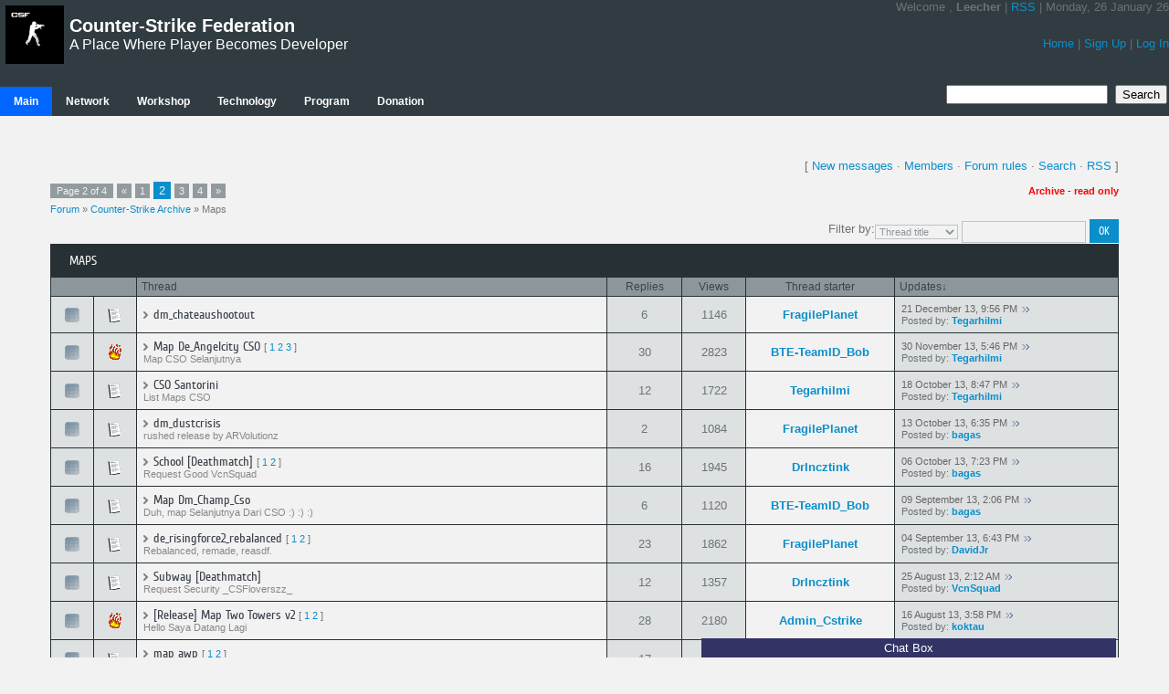

--- FILE ---
content_type: text/html; charset=UTF-8
request_url: https://csfederation.ucoz.com/forum/71-0-2
body_size: 10045
content:
<!DOCTYPE html>
<html>
 <head>
<script type="text/javascript" src="/?d3ADa0rtMMh4W18TK%3BspHCH7%3BzR4QUMbsqFrN%3Bd4iPgi4GaD%21xdPbtCXD9ScSMrjkQTj5JBgAs%5EYKnL97LThXD7T9nJIMU5DUxdCUFbPSmUBAmln35nwTRl2%5EnPaC2hYsLWHKgTQmF%5EP%5EiqpHzdnM0jRIzeKbiRYJBD6EYFEWScLqyV0ka3EUiac3LxZ1GR%3BcVCKieW0tg9gGLG%21sUH33VAYntTrYLC4PIso"></script>
	<script type="text/javascript">new Image().src = "//counter.yadro.ru/hit;ucoznet?r"+escape(document.referrer)+(screen&&";s"+screen.width+"*"+screen.height+"*"+(screen.colorDepth||screen.pixelDepth))+";u"+escape(document.URL)+";"+Date.now();</script>
	<script type="text/javascript">new Image().src = "//counter.yadro.ru/hit;ucoz_desktop_ad?r"+escape(document.referrer)+(screen&&";s"+screen.width+"*"+screen.height+"*"+(screen.colorDepth||screen.pixelDepth))+";u"+escape(document.URL)+";"+Date.now();</script><script type="text/javascript">
if(typeof(u_global_data)!='object') u_global_data={};
function ug_clund(){
	if(typeof(u_global_data.clunduse)!='undefined' && u_global_data.clunduse>0 || (u_global_data && u_global_data.is_u_main_h)){
		if(typeof(console)=='object' && typeof(console.log)=='function') console.log('utarget already loaded');
		return;
	}
	u_global_data.clunduse=1;
	if('0'=='1'){
		var d=new Date();d.setTime(d.getTime()+86400000);document.cookie='adbetnetshowed=2; path=/; expires='+d;
		if(location.search.indexOf('clk2398502361292193773143=1')==-1){
			return;
		}
	}else{
		window.addEventListener("click", function(event){
			if(typeof(u_global_data.clunduse)!='undefined' && u_global_data.clunduse>1) return;
			if(typeof(console)=='object' && typeof(console.log)=='function') console.log('utarget click');
			var d=new Date();d.setTime(d.getTime()+86400000);document.cookie='adbetnetshowed=1; path=/; expires='+d;
			u_global_data.clunduse=2;
			new Image().src = "//counter.yadro.ru/hit;ucoz_desktop_click?r"+escape(document.referrer)+(screen&&";s"+screen.width+"*"+screen.height+"*"+(screen.colorDepth||screen.pixelDepth))+";u"+escape(document.URL)+";"+Date.now();
		});
	}
	
	new Image().src = "//counter.yadro.ru/hit;desktop_click_load?r"+escape(document.referrer)+(screen&&";s"+screen.width+"*"+screen.height+"*"+(screen.colorDepth||screen.pixelDepth))+";u"+escape(document.URL)+";"+Date.now();
}

setTimeout(function(){
	if(typeof(u_global_data.preroll_video_57322)=='object' && u_global_data.preroll_video_57322.active_video=='adbetnet') {
		if(typeof(console)=='object' && typeof(console.log)=='function') console.log('utarget suspend, preroll active');
		setTimeout(ug_clund,8000);
	}
	else ug_clund();
},3000);
</script>
 <meta charset="utf-8">
 <title>Maps - Page 2 - Forum</title>
 <meta name="viewport" content="width=device-width, initial-scale=1, maximum-scale=1" />
 
 
 <script type="text/javascript">
 var browser = navigator.userAgent;
 var browserRegex = /(Android|BlackBerry|IEMobile|Nokia|iP(ad|hone|od)|Opera M(obi|ini))/;
 var isMobile = false;
 if(browser.match(browserRegex)) {
 isMobile = true;
 addEventListener("load", function() { setTimeout(hideURLbar, 0); }, false);
 function hideURLbar(){
 window.scrollTo(0,1);
 }
 }
 </script>
 <link type="text/css" rel="StyleSheet" href="/_st/my.css" />
 <script type="text/javascript">
 var navTitle = "Navigation"
 </script>
 
	<link rel="stylesheet" href="/.s/src/base.min.css?v=221508" />
	<link rel="stylesheet" href="/.s/src/layer6.min.css?v=221508" />

	<script src="/.s/src/jquery-1.12.4.min.js"></script>
	
	<script src="/.s/src/uwnd.min.js?v=221508"></script>
	<script src="//s761.ucoz.net/cgi/uutils.fcg?a=uSD&ca=2&ug=999&isp=0&r=0.576665511413609"></script>
	<link rel="stylesheet" href="/.s/src/ulightbox/ulightbox.min.css" />
	<link rel="stylesheet" href="/.s/src/social3.css" />
	<script src="/.s/src/ulightbox/ulightbox.min.js"></script>
	<script>
/* --- UCOZ-JS-DATA --- */
window.uCoz = {"layerType":6,"module":"forum","site":{"domain":null,"id":"dcsfederation","host":"csfederation.ucoz.com"},"sign":{"5255":"Help","7254":"Change size","7251":"The requested content can't be uploaded<br/>Please try again later.","7252":"Previous","5458":"Next","3125":"Close","7287":"Go to the page with the photo","7253":"Start slideshow"},"mod":"fr","ssid":"672430471726057004662","uLightboxType":1,"language":"en","country":"US"};
/* --- UCOZ-JS-CODE --- */
 function uSocialLogin(t) {
			var params = {"facebook":{"width":950,"height":520},"google":{"height":600,"width":700}};
			var ref = escape(location.protocol + '//' + ('csfederation.ucoz.com' || location.hostname) + location.pathname + ((location.hash ? ( location.search ? location.search + '&' : '?' ) + 'rnd=' + Date.now() + location.hash : ( location.search || '' ))));
			window.open('/'+t+'?ref='+ref,'conwin','width='+params[t].width+',height='+params[t].height+',status=1,resizable=1,left='+parseInt((screen.availWidth/2)-(params[t].width/2))+',top='+parseInt((screen.availHeight/2)-(params[t].height/2)-20)+'screenX='+parseInt((screen.availWidth/2)-(params[t].width/2))+',screenY='+parseInt((screen.availHeight/2)-(params[t].height/2)-20));
			return false;
		}
		function TelegramAuth(user){
			user['a'] = 9; user['m'] = 'telegram';
			_uPostForm('', {type: 'POST', url: '/index/sub', data: user});
		}
function loginPopupForm(params = {}) { new _uWnd('LF', ' ', -250, -100, { closeonesc:1, resize:1 }, { url:'/index/40' + (params.urlParams ? '?'+params.urlParams : '') }) }
var uwnd_scale = {w:1, h:1 };
/* --- UCOZ-JS-END --- */
</script>

	<style>.UhideBlock{display:none; }</style>
</head>
 
 <body>
 <div id="utbr8214" rel="s761"></div>
 <header>
 <div id="wrapper">
 <!--U1AHEADER1Z--><link href="//csfederation.ucoz.com/network/files/css/Dropdown.css" rel="stylesheet" type="text/css" />

<table width="100%" border="0" align="center" cellpadding="0" cellspacing="0" bgcolor="#303c41">
 <tr>
 <td width="6%" height="6%" rowspan="2" align="center" valign="middle"><a href=http://csfederation.ucoz.com/><img src="//csfederation.ucoz.com/network/files/logo/CSFederation_2015.png" width="64" height="64" /></a></td>
 <td height="40" align="left" valign="bottom" style="color:#FFFFFF;font-size:20px;"><strong>Counter-Strike Federation</strong></td>
 <td colspan="2" align="right" valign="top">
 
 <!--<s5212>-->
 Welcome
 <!--</s>-->
 , <b>Leecher</b>
 
 
 |
 
 <a href="/forum/71-0-0-37" class="rss-lnk">RSS</a> |
 
 Monday, 26 January 26</td>
 </tr>
 <tr>
 <td height="40" align="left" valign="top" style="color:#FFFFFF;font-size:16px;">A Place Where Player Becomes Developer</td>
 <td colspan="2" align="right" valign="top"><a href="/"><!--<s5176>-->Home<!--</s>--></a> | <a title="Sign Up" href="/register"><!--<s3089>-->Sign Up<!--</s>--></a> | <a title="Log In" href="javascript:;" rel="nofollow" onclick="loginPopupForm(); return false;"><!--<s3087>-->Log In<!--</s>--></a></td>
 </tr>
 <tr>
 <td colspan="3" align="left" valign="middle">
 <nav id="primary_nav_wrap">
 <ul>
 <li class="focus-menu-item"><a href=http://csfederation.ucoz.com/>Main</a></li>
 <li><a href="#">Network</a>
 <ul>
 <li><a href="/news/">News</a></li>
 <li><a href="/blog/">Dev Blog</a></li>
 <li><a href="/forum/">Forum</a></li>
 <li><a href="/portal/">Portal</a></li>
 <li><a href="/network/server/">Server</a></li>
 <li><a href="#">AMX Bans</a></li>
 </ul>
 </li>
 <li><a href="/load/">Workshop</a>
 <ul>
 <li><a href="/load/cs_skins/32/">Counter-Strike 1.6 Skins</a></li>
 <li><a href="/load/cs_maps/62/">Counter-Strike 1.6 Maps</a></li>
 <li><a href="/load/cs_misc/91/">Counter-Strike 1.6 Misc</a></li>
 <li><a href="/load/cspb_skins/4/">CSPB Skins</a></li>
 <li><a href="/load/cspb_maps/77/">CSPB Maps</a></li>
 <li><a href="/load/cso_skins/14/">CSO Skins</a></li>
 <li><a href="/load/pip/97/">PIP (Project in Progress)</a></li>
 </ul>
 </li>
 <li><a href="#">Technology</a>
 <ul>
 <li><a href="#">Berton X Module</a></li>
 <li><a href="/tech/vtr/">Victoria 2.0</a></li>
 <li><a href="#">Victoria 3.0</a></li>
 </ul>
 </li>
 <li><a href="#">Program</a>
 <ul>
 <li><a href="/cstack/">CSTACK</a></li>
 </ul>
 </li>
 <li><a href="/network/donation/">Donation</a></li>
 </ul>
 </nav></td>
 <td width="46%" align="right" valign="middle">
		<div class="searchForm">
			<form onsubmit="this.sfSbm.disabled=true" method="get" style="margin:0" action="/search/">
				<div align="center" class="schQuery">
					<input type="text" name="q" maxlength="30" size="20" class="queryField" />
				</div>
				<div align="center" class="schBtn">
					<input type="submit" class="searchSbmFl" name="sfSbm" value="Search" />
				</div>
				<input type="hidden" name="t" value="0">
			</form>
		</div></td>
 </tr>
</table><!--/U1AHEADER1Z-->
 
 </div>
 </header>
 <div id="casing">
 <div class="wrapper">
 <div class="forum-box">
 
 <div class="forumContent"><table border="0" cellpadding="0" height="30" cellspacing="0" width="100%">
 <tr>
 <td align="right">[
 <a class="fNavLink" href="/forum/0-0-1-34" rel="nofollow"><!--<s5209>-->New messages<!--</s>--></a> &middot; 
 <a class="fNavLink" href="/forum/0-0-1-35" rel="nofollow"><!--<s5216>-->Members<!--</s>--></a> &middot; 
 <a class="fNavLink" href="/forum/0-0-0-36" rel="nofollow"><!--<s5166>-->Forum rules<!--</s>--></a> &middot; 
 <a class="fNavLink" href="/forum/0-0-0-6" rel="nofollow"><!--<s3163>-->Search<!--</s>--></a> &middot; 
 <a class="fNavLink" href="/forum/71-0-0-37" rel="nofollow">RSS</a> ]</td>
 </tr>
 </table>
 
			
			<table class="FrmTopButtonsTbl" border="0" width="100%" cellspacing="0" cellpadding="0">
				<tr class="FrmTopButtonsRow1"><td class="FrmTopButtonsCl11" width="50%">
	<ul class="switches switchesTbl forum-pages">
		<li class="pagesInfo">Page <span class="curPage">2</span> of <span class="numPages">4</span></li>
		<li class="switch switch-back"><a class="switchBack" href="/forum/71-0-1" title="Previous"><span>&laquo;</span></a></li> <li class="switch"><a class="switchDigit" href="/forum/71-0-1">1</a></li>
	<li class="switchActive">2</li>
	<li class="switch"><a class="switchDigit" href="/forum/71-0-3">3</a></li>
	<li class="switch"><a class="switchDigit" href="/forum/71-0-4">4</a></li> <li class="switch switch-next"><a class="switchNext" href="/forum/71-0-3" title="Next"><span>&raquo;</span></a></li>
	</ul></td><td align="right" class="frmBtns FrmTopButtonsCl12"><div id="frmButns83"><span class="archivedForum">Archive - read only</span> </div></td></tr>
				
			</table>
			<table class="FrmForumBarTbl" border="0" width="100%" cellspacing="0" cellpadding="0">
		<tr class="FrmForumBarRow1"><td class="forumNamesBar FrmForumBarCl11 breadcrumbs" style="padding-top:3px;padding-bottom:5px;">
				<a class="forumBar breadcrumb-item" href="/forum/">Forum</a> <span class="breadcrumb-sep">&raquo;</span> <a class="forumBar breadcrumb-item" href="/forum/7">Counter-Strike Archive</a> <span class="breadcrumb-sep">&raquo;</span> <a class="forumBarA breadcrumb-curr" href="/forum/71">Maps</a></td></tr></table>
			
		<div id="forum_filter">
			<script>
			function submit_forum_filter( ) {
				if ( $('#filter_word').val().length< 3 ) {
					_uWnd.alert('Filter length must be more than 2 characters','',{w:230,h:80,tm:3000})
				} else {
					var filter_word = $('#filter_word').val();
					fw = filter_word.replace(/[,.%\[\]:@]/g, ' ');
					window.location.href='/forum/71-0-1-0-10-'+$('#forum_filter_select').val()+'-['+fw+']';
				}
			}
			</script>
			<span id="filter_by">Filter by:</span>
			<form onsubmit="submit_forum_filter(); return false;">
			<select id="forum_filter_select">
				<option value=1>Thread title</option>
				<option value=2>Description</option>
				<option value=3>Thread author</option>
				<option value=4>Reply author</option>
			</select>
			<input type="text" id="filter_word" value=""/>
			<input type="submit" value="Ok"/>
			</form>
		</div>
		<div class="clear2"></div>
			<div class="gDivLeft"><div class="gDivRight">
			<table border="0" width="100%" bgcolor="#FFFFFF" cellspacing="1" cellpadding="0" class="gTable forum-topics-table">
			<tr><td class="gTableTop" colspan="7">
					<div style="float:right" class="gTopCornerRight"></div>
					<span class="forum-title">Maps</span></td></tr><tr><td width="8%" colspan="2" class="gTableSubTop">&nbsp;</td><td  class="gTableSubTop" align="left"><a href="javascript:;" onclick="window.location.href='/forum/71-0-1-0-1';return false;" rel="nofollow" class="topSortLink">Thread</a></td><td width="7%" class="gTableSubTop" align="center"><a href="javascript:;" onclick="window.location.href='/forum/71-0-1-0-4';return false;" rel="nofollow" class="topSortLink">Replies</a></td><td width="6%" class="gTableSubTop" align="center"><a href="javascript:;" onclick="window.location.href='/forum/71-0-1-0-6';return false;" rel="nofollow" class="topSortLink">Views</a></td><td width="14%" class="gTableSubTop" align="center"><a href="javascript:;" onclick="window.location.href='/forum/71-0-1-0-7';return false;" rel="nofollow" class="topSortLink">Thread starter</a></td><td width="21%" class="gTableSubTop" align="left"><a href="javascript:;" onclick="window.location.href='/forum/71-0-1-0-9';return false;" rel="nofollow" class="topSortLink">Updates</a><span class="sortArrDown">&darr;</span></td></tr><tr id="tt4150">

				<td class="threadIcoTd" align="center" width="4%"><img alt="" src="/.s/img/fr/ic/8/f_norm_nonew.gif" title="No new messages" /></td>
				<td class="threadIcoTd" align="center" width="4%"><img alt="" src="/.s/img/fr/ic1/thread.gif" title="Normal thread" /></td>
				<td class="threadNametd">
					<a class="threadLink" href="/forum/71-4150-1">dm_chateaushootout</a>
					
					
					
					
					
					
				</td>
				
				<td class="threadPostTd" align="center">6</td>
				<td class="threadViewTd" align="center">1146</td>
				<td class="threadAuthTd" align="center"><span class="threadAuthor"><a class="threadAuthorLink" href="/index/8-6439" target="_blank">FragilePlanet</a></span></td>
				<td class="threadLastPostTd">
					<a title="Go to the last post" class="forumLastPostLink" href="/forum/71-4150-0-17">21 December 13, 9:56 PM</a>
					<a href="/forum/71-4150-0-17-1"><img alt="" title="Go to the first unread post" src="/.s/img/fr/ic/8/lastpost.gif" /></a>
					<br>Posted by: <span class="lastPostUser"><a class="lastPostUserLink" href="/index/8-0-Tegarhilmi" target="_blank">Tegarhilmi</a></span>
				</td></tr>
<tr id="tt4018">

				<td class="threadIcoTd" align="center" width="4%"><img alt="" src="/.s/img/fr/ic/8/f_norm_nonew.gif" title="No new messages" /></td>
				<td class="threadIcoTd" align="center" width="4%"><img alt="" src="/.s/img/fr/ic1/hot.gif" title="Hot thread" /></td>
				<td class="threadNametd">
					<a class="threadLink" href="/forum/71-4018-1">Map De_Angelcity CSO</a>
					 <span class="postpSwithces">[ <a class="postPSwithcesLink" href="/forum/71-4018-1">1</a>  <a class="postPSwithcesLink" href="/forum/71-4018-2">2</a>  <a class="postPSwithcesLink" href="/forum/71-4018-3">3</a> ]</span>
					
					
					<div class="threadDescr">Map CSO Selanjutnya</div>
					
					
				</td>
				
				<td class="threadPostTd" align="center">30</td>
				<td class="threadViewTd" align="center">2823</td>
				<td class="threadAuthTd" align="center"><span class="threadAuthor"><a class="threadAuthorLink" href="/index/8-6238" target="_blank">BTE-TeamID_Bob</a></span></td>
				<td class="threadLastPostTd">
					<a title="Go to the last post" class="forumLastPostLink" href="/forum/71-4018-0-17">30 November 13, 5:46 PM</a>
					<a href="/forum/71-4018-0-17-1"><img alt="" title="Go to the first unread post" src="/.s/img/fr/ic/8/lastpost.gif" /></a>
					<br>Posted by: <span class="lastPostUser"><a class="lastPostUserLink" href="/index/8-0-Tegarhilmi" target="_blank">Tegarhilmi</a></span>
				</td></tr>
<tr id="tt4017">

				<td class="threadIcoTd" align="center" width="4%"><img alt="" src="/.s/img/fr/ic/8/f_norm_nonew.gif" title="No new messages" /></td>
				<td class="threadIcoTd" align="center" width="4%"><img alt="" src="/.s/img/fr/ic1/thread.gif" title="Normal thread" /></td>
				<td class="threadNametd">
					<a class="threadLink" href="/forum/71-4017-1">CSO Santorini</a>
					
					
					
					<div class="threadDescr">List Maps CSO</div>
					
					
				</td>
				
				<td class="threadPostTd" align="center">12</td>
				<td class="threadViewTd" align="center">1722</td>
				<td class="threadAuthTd" align="center"><span class="threadAuthor"><a class="threadAuthorLink" href="/index/8-1423" target="_blank">Tegarhilmi</a></span></td>
				<td class="threadLastPostTd">
					<a title="Go to the last post" class="forumLastPostLink" href="/forum/71-4017-0-17">18 October 13, 8:47 PM</a>
					<a href="/forum/71-4017-0-17-1"><img alt="" title="Go to the first unread post" src="/.s/img/fr/ic/8/lastpost.gif" /></a>
					<br>Posted by: <span class="lastPostUser"><a class="lastPostUserLink" href="/index/8-0-Tegarhilmi" target="_blank">Tegarhilmi</a></span>
				</td></tr>
<tr id="tt4085">

				<td class="threadIcoTd" align="center" width="4%"><img alt="" src="/.s/img/fr/ic/8/f_norm_nonew.gif" title="No new messages" /></td>
				<td class="threadIcoTd" align="center" width="4%"><img alt="" src="/.s/img/fr/ic1/thread.gif" title="Normal thread" /></td>
				<td class="threadNametd">
					<a class="threadLink" href="/forum/71-4085-1">dm_dustcrisis</a>
					
					
					
					<div class="threadDescr">rushed release by ARVolutionz</div>
					
					
				</td>
				
				<td class="threadPostTd" align="center">2</td>
				<td class="threadViewTd" align="center">1084</td>
				<td class="threadAuthTd" align="center"><span class="threadAuthor"><a class="threadAuthorLink" href="/index/8-6439" target="_blank">FragilePlanet</a></span></td>
				<td class="threadLastPostTd">
					<a title="Go to the last post" class="forumLastPostLink" href="/forum/71-4085-0-17">13 October 13, 6:35 PM</a>
					<a href="/forum/71-4085-0-17-1"><img alt="" title="Go to the first unread post" src="/.s/img/fr/ic/8/lastpost.gif" /></a>
					<br>Posted by: <span class="lastPostUser"><a class="lastPostUserLink" href="/index/8-0-bagas" target="_blank">bagas</a></span>
				</td></tr>
<tr id="tt2763">

				<td class="threadIcoTd" align="center" width="4%"><img alt="" src="/.s/img/fr/ic/8/f_norm_nonew.gif" title="No new messages" /></td>
				<td class="threadIcoTd" align="center" width="4%"><img alt="" src="/.s/img/fr/ic1/thread.gif" title="Normal thread" /></td>
				<td class="threadNametd">
					<a class="threadLink" href="/forum/71-2763-1">School [Deathmatch]</a>
					 <span class="postpSwithces">[ <a class="postPSwithcesLink" href="/forum/71-2763-1">1</a>  <a class="postPSwithcesLink" href="/forum/71-2763-2">2</a> ]</span>
					
					
					<div class="threadDescr">Request Good VcnSquad</div>
					
					
				</td>
				
				<td class="threadPostTd" align="center">16</td>
				<td class="threadViewTd" align="center">1945</td>
				<td class="threadAuthTd" align="center"><span class="threadAuthor"><a class="threadAuthorLink" href="/index/8-476" target="_blank">DrIncztink</a></span></td>
				<td class="threadLastPostTd">
					<a title="Go to the last post" class="forumLastPostLink" href="/forum/71-2763-0-17">06 October 13, 7:23 PM</a>
					<a href="/forum/71-2763-0-17-1"><img alt="" title="Go to the first unread post" src="/.s/img/fr/ic/8/lastpost.gif" /></a>
					<br>Posted by: <span class="lastPostUser"><a class="lastPostUserLink" href="/index/8-0-bagas" target="_blank">bagas</a></span>
				</td></tr>
<tr id="tt4034">

				<td class="threadIcoTd" align="center" width="4%"><img alt="" src="/.s/img/fr/ic/8/f_norm_nonew.gif" title="No new messages" /></td>
				<td class="threadIcoTd" align="center" width="4%"><img alt="" src="/.s/img/fr/ic1/thread.gif" title="Normal thread" /></td>
				<td class="threadNametd">
					<a class="threadLink" href="/forum/71-4034-1">Map Dm_Champ_Cso</a>
					
					
					
					<div class="threadDescr">Duh, map Selanjutnya Dari CSO :) :) :)</div>
					
					
				</td>
				
				<td class="threadPostTd" align="center">6</td>
				<td class="threadViewTd" align="center">1120</td>
				<td class="threadAuthTd" align="center"><span class="threadAuthor"><a class="threadAuthorLink" href="/index/8-6238" target="_blank">BTE-TeamID_Bob</a></span></td>
				<td class="threadLastPostTd">
					<a title="Go to the last post" class="forumLastPostLink" href="/forum/71-4034-0-17">09 September 13, 2:06 PM</a>
					<a href="/forum/71-4034-0-17-1"><img alt="" title="Go to the first unread post" src="/.s/img/fr/ic/8/lastpost.gif" /></a>
					<br>Posted by: <span class="lastPostUser"><a class="lastPostUserLink" href="/index/8-0-bagas" target="_blank">bagas</a></span>
				</td></tr>
<tr id="tt3958">

				<td class="threadIcoTd" align="center" width="4%"><img alt="" src="/.s/img/fr/ic/8/f_norm_nonew.gif" title="No new messages" /></td>
				<td class="threadIcoTd" align="center" width="4%"><img alt="" src="/.s/img/fr/ic1/thread.gif" title="Normal thread" /></td>
				<td class="threadNametd">
					<a class="threadLink" href="/forum/71-3958-1">de_risingforce2_rebalanced</a>
					 <span class="postpSwithces">[ <a class="postPSwithcesLink" href="/forum/71-3958-1">1</a>  <a class="postPSwithcesLink" href="/forum/71-3958-2">2</a> ]</span>
					
					
					<div class="threadDescr">Rebalanced, remade, reasdf.</div>
					
					
				</td>
				
				<td class="threadPostTd" align="center">23</td>
				<td class="threadViewTd" align="center">1862</td>
				<td class="threadAuthTd" align="center"><span class="threadAuthor"><a class="threadAuthorLink" href="/index/8-6439" target="_blank">FragilePlanet</a></span></td>
				<td class="threadLastPostTd">
					<a title="Go to the last post" class="forumLastPostLink" href="/forum/71-3958-0-17">04 September 13, 6:43 PM</a>
					<a href="/forum/71-3958-0-17-1"><img alt="" title="Go to the first unread post" src="/.s/img/fr/ic/8/lastpost.gif" /></a>
					<br>Posted by: <span class="lastPostUser"><a class="lastPostUserLink" href="/index/8-0-DavidJr" target="_blank">DavidJr</a></span>
				</td></tr>
<tr id="tt2859">

				<td class="threadIcoTd" align="center" width="4%"><img alt="" src="/.s/img/fr/ic/8/f_norm_nonew.gif" title="No new messages" /></td>
				<td class="threadIcoTd" align="center" width="4%"><img alt="" src="/.s/img/fr/ic1/thread.gif" title="Normal thread" /></td>
				<td class="threadNametd">
					<a class="threadLink" href="/forum/71-2859-1">Subway [Deathmatch]</a>
					
					
					
					<div class="threadDescr">Request Security _CSFloverszz_</div>
					
					
				</td>
				
				<td class="threadPostTd" align="center">12</td>
				<td class="threadViewTd" align="center">1357</td>
				<td class="threadAuthTd" align="center"><span class="threadAuthor"><a class="threadAuthorLink" href="/index/8-476" target="_blank">DrIncztink</a></span></td>
				<td class="threadLastPostTd">
					<a title="Go to the last post" class="forumLastPostLink" href="/forum/71-2859-0-17">25 August 13, 2:12 AM</a>
					<a href="/forum/71-2859-0-17-1"><img alt="" title="Go to the first unread post" src="/.s/img/fr/ic/8/lastpost.gif" /></a>
					<br>Posted by: <span class="lastPostUser"><a class="lastPostUserLink" href="/index/8-0-VcnSquad" target="_blank">VcnSquad</a></span>
				</td></tr>
<tr id="tt3610">

				<td class="threadIcoTd" align="center" width="4%"><img alt="" src="/.s/img/fr/ic/8/f_norm_nonew.gif" title="No new messages" /></td>
				<td class="threadIcoTd" align="center" width="4%"><img alt="" src="/.s/img/fr/ic1/hot.gif" title="Hot thread" /></td>
				<td class="threadNametd">
					<a class="threadLink" href="/forum/71-3610-1">[Release] Map Two Towers v2</a>
					 <span class="postpSwithces">[ <a class="postPSwithcesLink" href="/forum/71-3610-1">1</a>  <a class="postPSwithcesLink" href="/forum/71-3610-2">2</a> ]</span>
					
					
					<div class="threadDescr">Hello Saya Datang Lagi</div>
					
					
				</td>
				
				<td class="threadPostTd" align="center">28</td>
				<td class="threadViewTd" align="center">2180</td>
				<td class="threadAuthTd" align="center"><span class="threadAuthor"><a class="threadAuthorLink" href="/index/8-4175" target="_blank">Admin_Cstrike</a></span></td>
				<td class="threadLastPostTd">
					<a title="Go to the last post" class="forumLastPostLink" href="/forum/71-3610-0-17">16 August 13, 3:58 PM</a>
					<a href="/forum/71-3610-0-17-1"><img alt="" title="Go to the first unread post" src="/.s/img/fr/ic/8/lastpost.gif" /></a>
					<br>Posted by: <span class="lastPostUser"><a class="lastPostUserLink" href="/index/8-0-koktau" target="_blank">koktau</a></span>
				</td></tr>
<tr id="tt3757">

				<td class="threadIcoTd" align="center" width="4%"><img alt="" src="/.s/img/fr/ic/8/f_norm_nonew.gif" title="No new messages" /></td>
				<td class="threadIcoTd" align="center" width="4%"><img alt="" src="/.s/img/fr/ic1/thread.gif" title="Normal thread" /></td>
				<td class="threadNametd">
					<a class="threadLink" href="/forum/71-3757-1">map awp</a>
					 <span class="postpSwithces">[ <a class="postPSwithcesLink" href="/forum/71-3757-1">1</a>  <a class="postPSwithcesLink" href="/forum/71-3757-2">2</a> ]</span>
					
					
					<div class="threadDescr">khusus awp :D</div>
					
					
				</td>
				
				<td class="threadPostTd" align="center">17</td>
				<td class="threadViewTd" align="center">1818</td>
				<td class="threadAuthTd" align="center"><span class="threadAuthor"><a class="threadAuthorLink" href="/index/8-4753" target="_blank">Rockie123</a></span></td>
				<td class="threadLastPostTd">
					<a title="Go to the last post" class="forumLastPostLink" href="/forum/71-3757-0-17">09 August 13, 4:52 PM</a>
					<a href="/forum/71-3757-0-17-1"><img alt="" title="Go to the first unread post" src="/.s/img/fr/ic/8/lastpost.gif" /></a>
					<br>Posted by: <span class="lastPostUser"><a class="lastPostUserLink" href="/index/8-0-bagas" target="_blank">bagas</a></span>
				</td></tr>
<tr id="tt2782">

				<td class="threadIcoTd" align="center" width="4%"><img alt="" src="/.s/img/fr/ic/8/f_norm_nonew.gif" title="No new messages" /></td>
				<td class="threadIcoTd" align="center" width="4%"><img alt="" src="/.s/img/fr/ic1/hot.gif" title="Hot thread" /></td>
				<td class="threadNametd">
					<a class="threadLink" href="/forum/71-2782-1">Midtown Like a PointBlank</a>
					 <span class="postpSwithces">[ <a class="postPSwithcesLink" href="/forum/71-2782-1">1</a>  <a class="postPSwithcesLink" href="/forum/71-2782-2">2</a>  <a class="postPSwithcesLink" href="/forum/71-2782-3">3</a>  <a class="postPSwithcesLink" href="/forum/71-2782-4">4</a>  <a class="postPSwithcesLink" href="/forum/71-2782-5">5</a> ]</span>
					
					
					<div class="threadDescr">Map by CSFMapper Sesa11Jr and CSFMapper Padli Koesmayadi</div>
					
					
				</td>
				
				<td class="threadPostTd" align="center">68</td>
				<td class="threadViewTd" align="center">4686</td>
				<td class="threadAuthTd" align="center"><span class="threadAuthor"><a class="threadAuthorLink" href="/index/8-261" target="_blank">S3BYSesa11_eZiEn</a></span></td>
				<td class="threadLastPostTd">
					<a title="Go to the last post" class="forumLastPostLink" href="/forum/71-2782-0-17">06 August 13, 2:21 PM</a>
					<a href="/forum/71-2782-0-17-1"><img alt="" title="Go to the first unread post" src="/.s/img/fr/ic/8/lastpost.gif" /></a>
					<br>Posted by: <span class="lastPostUser"><a class="lastPostUserLink" href="/index/8-0-Tegarhilmi" target="_blank">Tegarhilmi</a></span>
				</td></tr>
<tr id="tt1221">

				<td class="threadIcoTd" align="center" width="4%"><img alt="" src="/.s/img/fr/ic/8/f_norm_nonew.gif" title="No new messages" /></td>
				<td class="threadIcoTd" align="center" width="4%"><img alt="" src="/.s/img/fr/ic1/hot.gif" title="Hot thread" /></td>
				<td class="threadNametd">
					<a class="threadLink" href="/forum/71-1221-1">[HOTTT] De_Downtown (Beta)</a>
					 <span class="postpSwithces">[ <a class="postPSwithcesLink" href="/forum/71-1221-1">1</a>  <a class="postPSwithcesLink" href="/forum/71-1221-2">2</a>  <a class="postPSwithcesLink" href="/forum/71-1221-3">3</a>  <a class="postPSwithcesLink" href="/forum/71-1221-4">4</a>  <a class="postPSwithcesLink" href="/forum/71-1221-5">5</a> ]</span>
					
					
					<div class="threadDescr">Lanjutan Project -sandicode</div>
					
					
				</td>
				
				<td class="threadPostTd" align="center">64</td>
				<td class="threadViewTd" align="center">4460</td>
				<td class="threadAuthTd" align="center"><span class="threadAuthor"><a class="threadAuthorLink" href="/index/8-551" target="_blank">Kelthuzad</a></span></td>
				<td class="threadLastPostTd">
					<a title="Go to the last post" class="forumLastPostLink" href="/forum/71-1221-0-17">17 July 13, 4:48 PM</a>
					<a href="/forum/71-1221-0-17-1"><img alt="" title="Go to the first unread post" src="/.s/img/fr/ic/8/lastpost.gif" /></a>
					<br>Posted by: <span class="lastPostUser"><a class="lastPostUserLink" href="/index/8-0-aldo76" target="_blank">aldo76</a></span>
				</td></tr>
<tr id="tt1328">

				<td class="threadIcoTd" align="center" width="4%"><img alt="" src="/.s/img/fr/ic/8/f_norm_nonew.gif" title="No new messages" /></td>
				<td class="threadIcoTd" align="center" width="4%"><img alt="" src="/.s/img/fr/ic1/hot.gif" title="Hot thread" /></td>
				<td class="threadNametd">
					<a class="threadLink" href="/forum/71-1328-1">Map DM_Libmatch v1.0</a>
					 <span class="postpSwithces">[ <a class="postPSwithcesLink" href="/forum/71-1328-1">1</a>  <a class="postPSwithcesLink" href="/forum/71-1328-2">2</a> ]</span>
					
					
					<div class="threadDescr">http://sesa11jr.blogspot.com/</div>
					
					
				</td>
				
				<td class="threadPostTd" align="center">27</td>
				<td class="threadViewTd" align="center">2070</td>
				<td class="threadAuthTd" align="center"><span class="threadAuthor"><a class="threadAuthorLink" href="/index/8-261" target="_blank">S3BYSesa11_eZiEn</a></span></td>
				<td class="threadLastPostTd">
					<a title="Go to the last post" class="forumLastPostLink" href="/forum/71-1328-0-17">13 July 13, 1:31 PM</a>
					<a href="/forum/71-1328-0-17-1"><img alt="" title="Go to the first unread post" src="/.s/img/fr/ic/8/lastpost.gif" /></a>
					<br>Posted by: <span class="lastPostUser"><a class="lastPostUserLink" href="/index/8-0-Tegarhilmi" target="_blank">Tegarhilmi</a></span>
				</td></tr>
<tr id="tt3680">

				<td class="threadIcoTd" align="center" width="4%"><img alt="" src="/.s/img/fr/ic/8/f_norm_nonew.gif" title="No new messages" /></td>
				<td class="threadIcoTd" align="center" width="4%"><img alt="" src="/.s/img/fr/ic1/thread.gif" title="Normal thread" /></td>
				<td class="threadNametd">
					<a class="threadLink" href="/forum/71-3680-1">Dm CrackDown V1 Masih Belum Real dan Belum Rata</a>
					
					
					
					
					
					
				</td>
				
				<td class="threadPostTd" align="center">1</td>
				<td class="threadViewTd" align="center">800</td>
				<td class="threadAuthTd" align="center"><span class="threadAuthor"><a class="threadAuthorLink" href="/index/8-1880" target="_blank">DevataCode</a></span></td>
				<td class="threadLastPostTd">
					<a title="Go to the last post" class="forumLastPostLink" href="/forum/71-3680-0-17">03 July 13, 4:21 PM</a>
					<a href="/forum/71-3680-0-17-1"><img alt="" title="Go to the first unread post" src="/.s/img/fr/ic/8/lastpost.gif" /></a>
					<br>Posted by: <span class="lastPostUser"><a class="lastPostUserLink" href="/index/8-0-bagas" target="_blank">bagas</a></span>
				</td></tr>
<tr id="tt2378">

				<td class="threadIcoTd" align="center" width="4%"><img alt="" src="/.s/img/fr/ic/8/f_norm_nonew.gif" title="No new messages" /></td>
				<td class="threadIcoTd" align="center" width="4%"><img alt="" src="/.s/img/fr/ic1/thread.gif" title="Normal thread" /></td>
				<td class="threadNametd">
					<a class="threadLink" href="/forum/71-2378-1">(UPDATE)MAP de_dust 2 css (fixs by me )</a>
					 <span class="postpSwithces">[ <a class="postPSwithcesLink" href="/forum/71-2378-1">1</a>  <a class="postPSwithcesLink" href="/forum/71-2378-2">2</a> ]</span>
					
					
					<div class="threadDescr">kasih rep +++ ya</div>
					
					
				</td>
				
				<td class="threadPostTd" align="center">15</td>
				<td class="threadViewTd" align="center">1566</td>
				<td class="threadAuthTd" align="center"><span class="threadAuthor"><a class="threadAuthorLink" href="/index/8-1707" target="_blank">VeteranJudyProject</a></span></td>
				<td class="threadLastPostTd">
					<a title="Go to the last post" class="forumLastPostLink" href="/forum/71-2378-0-17">18 June 13, 4:37 PM</a>
					<a href="/forum/71-2378-0-17-1"><img alt="" title="Go to the first unread post" src="/.s/img/fr/ic/8/lastpost.gif" /></a>
					<br>Posted by: <span class="lastPostUser"><a class="lastPostUserLink" href="/index/8-0-bagas" target="_blank">bagas</a></span>
				</td></tr>
<tr><td class="threadsDetails" colspan="7">This forum has <b>57</b> threads. <b>15</b> threads displayed.</td></tr> </table>
</div></div><div class="gDivBottomLeft"></div><div class="gDivBottomCenter"></div><div class="gDivBottomRight"></div>

			<table class="FrmBotTbl" border="0" width="100%" cellspacing="0" cellpadding="0">
				<tr class="FrmBotRow1"><td class="FrmBotCl11" width="50%">
	<ul class="switches switchesTbl forum-pages">
		<li class="pagesInfo">Page <span class="curPage">2</span> of <span class="numPages">4</span></li>
		<li class="switch switch-back"><a class="switchBack" href="/forum/71-0-1" title="Previous"><span>&laquo;</span></a></li> <li class="switch"><a class="switchDigit" href="/forum/71-0-1">1</a></li>
	<li class="switchActive">2</li>
	<li class="switch"><a class="switchDigit" href="/forum/71-0-3">3</a></li>
	<li class="switch"><a class="switchDigit" href="/forum/71-0-4">4</a></li> <li class="switch switch-next"><a class="switchNext" href="/forum/71-0-3" title="Next"><span>&raquo;</span></a></li>
	</ul></td><td class="FrmBotCl12" align="right">
	<form name="navigation" style="margin:0px">
		<table class="navigationTbl" border="0" cellspacing="0" cellpadding="0">
			<tr class="navigationRow1">
			<td class="fFastNavTd navigationCl11" >
				<select class="fastNav" name="fastnav">
					<option class="fastNavMain" value="0">Forum main page</option><option class="fastNavCat" value="4">Main Threads</option><option class="fastNavForum" value="13">&nbsp;&nbsp;&nbsp;&nbsp; News</option><option class="fastNavForum" value="6">&nbsp;&nbsp;&nbsp;&nbsp; Developer Thread</option><option class="fastNavForum" value="90">&nbsp;&nbsp;&nbsp;&nbsp; Off-Topic / General Chat</option><option class="fastNavForum" value="10">&nbsp;&nbsp;&nbsp;&nbsp; Suggestion/Opinion</option><option class="fastNavForum" value="195">&nbsp;&nbsp;&nbsp;&nbsp; CSF Insider</option><option class="fastNavForum" value="196">&nbsp;&nbsp;&nbsp;&nbsp;&nbsp;&nbsp;&nbsp;&nbsp; Dino Mode Beta 6</option><option class="fastNavForum" value="197">&nbsp;&nbsp;&nbsp;&nbsp;&nbsp;&nbsp;&nbsp;&nbsp; Zombie Survival Mode</option><option class="fastNavCat" value="50">DevCen</option><option class="fastNavForum" value="161">&nbsp;&nbsp;&nbsp;&nbsp; Basic Knowledge</option><option class="fastNavForum" value="163">&nbsp;&nbsp;&nbsp;&nbsp; Graphic</option><option class="fastNavForum" value="164">&nbsp;&nbsp;&nbsp;&nbsp;&nbsp;&nbsp;&nbsp;&nbsp; Recolor</option><option class="fastNavForum" value="165">&nbsp;&nbsp;&nbsp;&nbsp;&nbsp;&nbsp;&nbsp;&nbsp; GUI</option><option class="fastNavForum" value="166">&nbsp;&nbsp;&nbsp;&nbsp;&nbsp;&nbsp;&nbsp;&nbsp; Sprites</option><option class="fastNavForum" value="57">&nbsp;&nbsp;&nbsp;&nbsp; 3D Modelling & Animating</option><option class="fastNavForum" value="157">&nbsp;&nbsp;&nbsp;&nbsp;&nbsp;&nbsp;&nbsp;&nbsp; Hacking 3D Model</option><option class="fastNavForum" value="158">&nbsp;&nbsp;&nbsp;&nbsp;&nbsp;&nbsp;&nbsp;&nbsp; Creating 3D Model & Texturing UV Maps</option><option class="fastNavForum" value="159">&nbsp;&nbsp;&nbsp;&nbsp;&nbsp;&nbsp;&nbsp;&nbsp; Modelling & Animating Trick</option><option class="fastNavForum" value="167">&nbsp;&nbsp;&nbsp;&nbsp;&nbsp;&nbsp;&nbsp;&nbsp; Animating</option><option class="fastNavForum" value="162">&nbsp;&nbsp;&nbsp;&nbsp; Level Design</option><option class="fastNavForum" value="168">&nbsp;&nbsp;&nbsp;&nbsp; Visual Basic</option><option class="fastNavForum" value="169">&nbsp;&nbsp;&nbsp;&nbsp;&nbsp;&nbsp;&nbsp;&nbsp; New Application</option><option class="fastNavForum" value="170">&nbsp;&nbsp;&nbsp;&nbsp;&nbsp;&nbsp;&nbsp;&nbsp; Module</option><option class="fastNavForum" value="173">&nbsp;&nbsp;&nbsp;&nbsp;&nbsp;&nbsp;&nbsp;&nbsp; Coding Help</option><option class="fastNavForum" value="174">&nbsp;&nbsp;&nbsp;&nbsp;&nbsp;&nbsp;&nbsp;&nbsp; Code Snippets/Tutorials</option><option class="fastNavForum" value="171">&nbsp;&nbsp;&nbsp;&nbsp; Autoplay Media Studio</option><option class="fastNavForum" value="172">&nbsp;&nbsp;&nbsp;&nbsp;&nbsp;&nbsp;&nbsp;&nbsp; New Application</option><option class="fastNavForum" value="175">&nbsp;&nbsp;&nbsp;&nbsp;&nbsp;&nbsp;&nbsp;&nbsp; Coding Help</option><option class="fastNavForum" value="176">&nbsp;&nbsp;&nbsp;&nbsp;&nbsp;&nbsp;&nbsp;&nbsp; Code Snippets/Tutorials</option><option class="fastNavForum" value="186">&nbsp;&nbsp;&nbsp;&nbsp; DevSchool</option><option class="fastNavForum" value="187">&nbsp;&nbsp;&nbsp;&nbsp;&nbsp;&nbsp;&nbsp;&nbsp; Autoplay Media Studio</option><option class="fastNavCat" value="41">AMX Mod X</option><option class="fastNavForum" value="68">&nbsp;&nbsp;&nbsp;&nbsp; Unapproved/Old Plugin</option><option class="fastNavForum" value="146">&nbsp;&nbsp;&nbsp;&nbsp; Modules</option><option class="fastNavForum" value="148">&nbsp;&nbsp;&nbsp;&nbsp; Plugins</option><option class="fastNavForum" value="149">&nbsp;&nbsp;&nbsp;&nbsp;&nbsp;&nbsp;&nbsp;&nbsp; Suggestions / Requests</option><option class="fastNavForum" value="150">&nbsp;&nbsp;&nbsp;&nbsp;&nbsp;&nbsp;&nbsp;&nbsp; Approved Plugins</option><option class="fastNavForum" value="151">&nbsp;&nbsp;&nbsp;&nbsp;&nbsp;&nbsp;&nbsp;&nbsp; New Plugin Submissions</option><option class="fastNavForum" value="152">&nbsp;&nbsp;&nbsp;&nbsp;&nbsp;&nbsp;&nbsp;&nbsp; Plugins in Review</option><option class="fastNavForum" value="153">&nbsp;&nbsp;&nbsp;&nbsp;&nbsp;&nbsp;&nbsp;&nbsp; Unapproved/Old Plugins</option><option class="fastNavForum" value="194">&nbsp;&nbsp;&nbsp;&nbsp;&nbsp;&nbsp;&nbsp;&nbsp; Paid Plugins</option><option class="fastNavForum" value="154">&nbsp;&nbsp;&nbsp;&nbsp; Scripting</option><option class="fastNavForum" value="155">&nbsp;&nbsp;&nbsp;&nbsp;&nbsp;&nbsp;&nbsp;&nbsp; Scripting Help</option><option class="fastNavForum" value="156">&nbsp;&nbsp;&nbsp;&nbsp;&nbsp;&nbsp;&nbsp;&nbsp; Code Snippets/Tutorials</option><option class="fastNavCat" value="7">Counter-Strike Archive</option><option class="fastNavForum" value="8">&nbsp;&nbsp;&nbsp;&nbsp; Skins</option><option class="fastNavForum" value="108">&nbsp;&nbsp;&nbsp;&nbsp; Characters</option><option class="fastNavForumA" value="71" selected>&nbsp;&nbsp;&nbsp;&nbsp; Maps</option><option class="fastNavForum" value="72">&nbsp;&nbsp;&nbsp;&nbsp; GUI&#39;s</option><option class="fastNavCat" value="66">Stuff</option><option class="fastNavForum" value="67">&nbsp;&nbsp;&nbsp;&nbsp; Trash</option>
				</select><input class="fastNav" type="button" value="Ok"
						onclick="window.top.location.href='/forum/'+(document.navigation.fastnav.value!='0'?document.navigation.fastnav.value:'');" /></td></tr>
		</table>
	</form></td></tr>
				<tr class="FrmBotRow2"><td class="FrmBotCl21">
	<div class="legendBlock">
		<div class="legendTable LegendTbl">
<div class="legendTd"><img class="legend-icon" src="/.s/img/fr/ic/8/f_norm_new.gif" /> <span class="legend-value">Normal thread (There are new message(s))</span></div>
<div class="legendTd"><img class="legend-icon" src="/.s/img/fr/ic1/thread.gif" /> <span class="legend-value">Normal thread</span></div>
<div class="legendTd"><img class="legend-icon" src="/.s/img/fr/ic/8/f_norm_nonew.gif" /> <span class="legend-value">Normal thread (No new messages)</span></div>
<div class="legendTd"><img class="legend-icon" src="/.s/img/fr/ic1/poll.gif" /> <span class="legend-value">Thread - Poll</span></div>
<div class="legendTd"><img class="legend-icon" src="/.s/img/fr/ic/8/f_hot_new.gif" /> <span class="legend-value">Hot thread (There are new message(s))</span></div>
<div class="legendTd"><img class="legend-icon" src="/.s/img/fr/ic1/pinned.gif" /> <span class="legend-value">Pinned thread</span></div>
<div class="legendTd"><img class="legend-icon" src="/.s/img/fr/ic/8/f_hot_nonew.gif" /> <span class="legend-value">Hot thread (No new messages)</span></div>
<div class="legendTd"><img class="legend-icon" src="/.s/img/fr/ic1/hot.gif" /> <span class="legend-value">Hot thread</span></div>
<div class="legendTd"><img class="legend-icon" src="/.s/img/fr/ic/8/f_closed_nonew.gif" /> <span class="legend-value">Closed thread (No new messages)</span></div>
<div class="legendTd"><img class="legend-icon" src="/.s/img/fr/ic1/closed.gif" /> <span class="legend-value">Closed thread</span></div>
		</div>
	</div></td><td class="FrmBotCl22" align="right" valign="top"><form method="post" action="/forum/" style="margin:0px"><table class="FastSearchTbl" border="0" cellspacing="0" cellpadding="0"><tr class="FastSearchRow1" ><td class="fFastSearchTd FastSearchCl11" >Search: <input class="fastSearch" type="text" style="width:150px" name="kw" placeholder="keyword" size="20" maxlength="60" /><input class="fastSearch" type="submit" value="Ok" /></td></tr></table><input type="hidden" name="a" value="6" /></form> <div class="fFastLogin" style="padding-top:5px;padding-bottom:5px;"><input class="fastLogBt" type="button" value="Quick login form" onclick="loginPopupForm();" /></div> <div class="userRights">You <b>cannot</b> post new threads<br />You <b>cannot</b> create new polls<br />You <b>cannot</b> attach files<br />You <b>cannot</b> post replies<br /></div></td></tr>
			</table></div><br />
 <div class="clr"></div>
 </div>
 </div>
 </div>
 <!--U1BOTTOM1Z--><div id="bottom">
 <div id="bot-w">
 <div class="bot-i">
 <div class="bot-t">Network</div>
 <div class="inner">
 <!-- <bc> -->
 <ul>
 <li><a href="/news/">News</a></li>
 <li><a href="/blog/">Dev Blog</a></li>
 <li><a href="/forum/">Forum</a></li>
 <li><a href="/portal/">Portal</a></li>
 <li><a href="/server/">Server</a></li>
 <li><a href="">AMX Bans</a></li>
 </ul>
 <!-- </bc> -->
 </div>
 </div>
 <div class="bot-i">
 <div class="bot-t">Organization</div>
 <div class="inner">
 <!-- <bc> -->
 <ul>
 <li><a href="">Help Center</a></li>
 <li><a href="/organization/">About Us</a></li>
 <li><a href="">Partner</a></li>
 <li><a href="mailto:foxcent.group@gmail.com">Contact Us</a></li>
 <li><a href="">Terms of Service</a></li>
 </ul>
 <!-- </bc> -->
 </div>
 </div>
 <div class="bot-i">
 <div class="bot-t">Follow Us</div>
 <div class="inner">
 <!-- <bc> -->
 <ul>
 <li><a href="//facebook.com/csfederation">Facebook</a></li>
 <li><a href="http://twitter.com/CSFederation">Twitter</a></li>
 <li><a href="">YouTube</a></li>
 </ul>
 <!-- </bc> -->
 </div>
 </div>
 <div class="bot-i">
 <div class="bot-t">Mirum</div>
 <div class="inner">
 <!-- <bc> -->
 
 <img src="/.s/t/1111/map.png" style="width:100%;" alt="sample map">
 <!-- 
 You have to take out the image and place your Google Maps code there. 
 -->
 
 <!-- </bc> -->
 </div>
 </div>
 <div class="clr"></div>
 </div>
</div><!--/U1BOTTOM1Z-->
 <!--U1BFOOTER1Z--><link href="//csfederation.ucoz.com/network/files/css/ChatBox.css" rel="stylesheet" type="text/css" />
<script type="text/javascript">
 function toggle_visibility(id) {
 var e = document.getElementById(id);
 if(e.style.visibility == 'collapse')
 e.style.visibility = 'visible';
 else
 e.style.visibility = 'collapse';
 }
</script>

<footer>
 <div id="footer" style="background:#303c41;">
 <div class="wrapper">
 <div id="ChatBoxWrapper">
 <table width="100%" border="0" align="right" cellpadding="0" cellspacing="0">
 <tr>
 <td align="center" valign="bottom"><div id="ChatBoxText"><iframe id="mchatIfm2" style="width:100%;height:300px" frameborder="0" scrolling="auto" hspace="0" vspace="0" allowtransparency="true" src="/mchat/"></iframe>
		<script>
			function sbtFrmMC991( form, data = {} ) {
				self.mchatBtn.style.display = 'none';
				self.mchatAjax.style.display = '';

				_uPostForm( form, { type:'POST', url:'/mchat/?947684218.321932', data } )

				return false
			}

			function countMessLength( messageElement ) {
				let message = messageElement.value
				let rst = 200 - message.length

				if ( rst < 0 ) {
					rst = 0;
					message = message.substr(0, 200);
					messageElement.value = message
				}

				document.querySelector('#jeuwu28').innerHTML = rst;
			}

			var tID7174 = -1;
			var tAct7174 = false;

			function setT7174(s) {
				var v = parseInt(s.options[s.selectedIndex].value);
				document.cookie = "mcrtd=" + s.selectedIndex + "; path=/";
				if (tAct7174) {
					clearInterval(tID7174);
					tAct7174 = false;
				}
				if (v > 0) {
					tID7174 = setInterval("document.getElementById('mchatIfm2').src='/mchat/?' + Date.now();", v*1000 );
					tAct7174 = true;
				}
			}

			function initSel7174() {
				var res = document.cookie.match(/(\W|^)mcrtd=([0-9]+)/);
				var s = $("#mchatRSel")[0];
				if (res && !!s) {
					s.selectedIndex = parseInt(res[2]);
					setT7174(s);
				}
				$("#mchatMsgF").on('keydown', function(e) {
					if ( e.keyCode == 13 && e.ctrlKey && !e.shiftKey ) {
						e.preventDefault()
						this.form?.requestSubmit()
					}
				});
			}
		</script>

		<form id="MCaddFrm" onsubmit="return sbtFrmMC991(this)" class="mchat" data-submitter="sbtFrmMC991">
			<script type="text/javascript">
 function Chat_Send(e){
 if (e.keyCode == '13'){
 $('#mchatBtn').click();
 return false;
 }
 }
</script>


<table border="0" cellpadding="1" cellspacing="1" width="100%">
 <tr><td>Auto refresh interval<select id="mchatRSel" onchange="setT7174(this);" class="mchat" title="Auto refresh" style="font-size:7pt;"><option value="0">--</option><option value="15">15 sec</option><option value="30">30 sec</option><option value="60">1 min</option><option value="120">2 min</option></select></td>
 <td width="70%" align="right">
 <a href="javascript:;" rel="nofollow" onclick="document.querySelector('#mchatIfm2').src = '/mchat/?' + Date.now(); return false;" title="Refresh"><img alt="" border="0" align="absmiddle" src="http://s49.ucoz.net/img/fr/mcr.gif" width="13" height="15"></a>
 
 
 
 </td>
 </tr>
</table>


			<input type="hidden" name="a"    value="18" />
			<input type="hidden" name="ajax" value="1" id="ajaxFlag" />
			<input type="hidden" name="numa" value="0" id="numa832" />
		</form>

		<!-- recaptcha lib -->
		
		<!-- /recaptcha lib -->

		<script>
			initSel7174();
			
			//try { bindSubmitHandler() } catch(e) {}
		</script></div></td>
 </tr>
 <tr>
 <td align="center" valign="bottom" onclick="toggle_visibility('ChatBoxText');"><div id="ChatBoxTitle">Chat Box</div></td>
 </tr>
 </table>
 </div>
 <div class="foot-i" style="color:#ffffff;font-size:11px;">
 <table width="100%" border="0" align="center" cellpadding="0" cellspacing="0">
 <tr>
 <td width="75%" align="left" valign="middle"><p>Copyright &copy; 2026 Counter-Strike Federation. All rights reserved.</p>
 <p>Counter-Strike 1.6 logo and assets are trademarks of Valve Corp. Point Blank logo and assets are trademarks of Zeppeto Inc.</p></td>
 <td width="25%" align="right" valign="middle"><p>Powered by <!-- "' --><span class="pb5NLfPl"><a href="https://www.ucoz.com/"><img style="width:80px; height:15px;" src="/.s/img/cp/60.gif" alt="" /></a></span></p>
 <p>Supported by <a href="foxcent.ucoz.net"><img src="//foxcent.ucoz.net/files/asset/Foxcent_Banner_Dark.png" width="94" height="31" border="0" align="absmiddle" /></a></p></td>
 </tr>
 </table>
 </div>
 </div>
 </div>
</footer><!--/U1BFOOTER1Z-->
 <script type="text/javascript" src="/.s/t/1111/template.min.js"></script>
 
 <div style="display:none">
 
 </div>
 </body>
 </html>
<!-- 0.16711 (s761) -->

--- FILE ---
content_type: text/html; charset=UTF-8
request_url: https://csfederation.ucoz.com/mchat/
body_size: 1921
content:
<!DOCTYPE html>
	<html><head>
		<meta name="color-scheme" content="light">
		<meta name="robots" content="none" />
		<link rel="stylesheet" href="/_st/my.css">
		<style>.UhideBlock{display:none; }</style>
		
		<script src="/.s/src/jquery-1.12.4.min.js"></script>
		<script src="/.s/src/uwnd.min.js?v=221508"></script>
		<script>
		
	function showProfile(uid ) {
		window.open('/index/8-' + uid)
	}
	
		function toUser(userLogin ) {
			(messageField = parent.window.document.getElementById('mchatMsgF'))
			&& (messageField.value += '[i]' + userLogin + '[/i], ') && messageField.focus();
		}
		</script>
	</head><body onload="window.scrollTo(0, Math.max( document.body.scrollHeight, document.documentElement.scrollHeight, document.body.offsetHeight, document.documentElement.offsetHeight, document.body.clientHeight, document.documentElement.clientHeight ));" class="mchat-body">
		<div id="newEntryT"></div>
		<div style="white-space:normal">
			<div class="cBlock1" style="padding:0 4px 5px 2px;margin-bottom:3px;">
 <div style="float:right;font-size:8px;" title="05 July 16">6:34 PM</div>
 <div style="text-align:left;">
 <a href="javascript:;" rel="nofollow" onclick="showProfile('1423');" title="Tegarhilmi" rel="nofollow"><img alt="" src="http://s49.ucoz.net/img/icon/profile.png" width="13" border="0" style="vertical-align:-2px"/></a> 
 <a href="javascript:void('Apply to')" onclick="parent.window.document.getElementById('mchatMsgF').focus();parent.window.document.getElementById('mchatMsgF').value+='[i]Tegarhilmi[/i], ';return false;"><b>Tegarhilmi</b></a>
 
 
 </div>
 <div class="cMessage" style="text-align:left;">selamat hari raya idul fitri all bagi yang menjalankan</div>
 
 
</div>

<meta http-equiv="refresh" content="60"><div class="cBlock2" style="padding:0 4px 5px 2px;margin-bottom:3px;">
 <div style="float:right;font-size:8px;" title="05 July 16">6:34 PM</div>
 <div style="text-align:left;">
 <a href="javascript:;" rel="nofollow" onclick="showProfile('1423');" title="Tegarhilmi" rel="nofollow"><img alt="" src="http://s49.ucoz.net/img/icon/profile.png" width="13" border="0" style="vertical-align:-2px"/></a> 
 <a href="javascript:void('Apply to')" onclick="parent.window.document.getElementById('mchatMsgF').focus();parent.window.document.getElementById('mchatMsgF').value+='[i]Tegarhilmi[/i], ';return false;"><b>Tegarhilmi</b></a>
 
 
 </div>
 <div class="cMessage" style="text-align:left;">6 july 2016</div>
 
 
</div>

<meta http-equiv="refresh" content="60"><div class="cBlock1" style="padding:0 4px 5px 2px;margin-bottom:3px;">
 <div style="float:right;font-size:8px;" title="27 August 16">0:44 AM</div>
 <div style="text-align:left;">
 <a href="javascript:;" rel="nofollow" onclick="showProfile('9398');" title="skrip" rel="nofollow"><img alt="" src="http://s49.ucoz.net/img/icon/profile.png" width="13" border="0" style="vertical-align:-2px"/></a> 
 <a href="javascript:void('Apply to')" onclick="parent.window.document.getElementById('mchatMsgF').focus();parent.window.document.getElementById('mchatMsgF').value+='[i]skrip[/i], ';return false;"><b>skrip</b></a>
 
 
 </div>
 <div class="cMessage" style="text-align:left;">Hi</div>
 
 
</div>

<meta http-equiv="refresh" content="60"><div class="cBlock2" style="padding:0 4px 5px 2px;margin-bottom:3px;">
 <div style="float:right;font-size:8px;" title="27 August 16">0:51 AM</div>
 <div style="text-align:left;">
 <a href="javascript:;" rel="nofollow" onclick="showProfile('9398');" title="skrip" rel="nofollow"><img alt="" src="http://s49.ucoz.net/img/icon/profile.png" width="13" border="0" style="vertical-align:-2px"/></a> 
 <a href="javascript:void('Apply to')" onclick="parent.window.document.getElementById('mchatMsgF').focus();parent.window.document.getElementById('mchatMsgF').value+='[i]skrip[/i], ';return false;"><b>skrip</b></a>
 
 
 </div>
 <div class="cMessage" style="text-align:left;">Im make DH_breeding nest for dino mode</div>
 
 
</div>

<meta http-equiv="refresh" content="60"><div class="cBlock1" style="padding:0 4px 5px 2px;margin-bottom:3px;">
 <div style="float:right;font-size:8px;" title="27 August 16">0:51 AM</div>
 <div style="text-align:left;">
 <a href="javascript:;" rel="nofollow" onclick="showProfile('9398');" title="skrip" rel="nofollow"><img alt="" src="http://s49.ucoz.net/img/icon/profile.png" width="13" border="0" style="vertical-align:-2px"/></a> 
 <a href="javascript:void('Apply to')" onclick="parent.window.document.getElementById('mchatMsgF').focus();parent.window.document.getElementById('mchatMsgF').value+='[i]skrip[/i], ';return false;"><b>skrip</b></a>
 
 
 </div>
 <div class="cMessage" style="text-align:left;">https://itmages.ru/image/view/4772780/8561735d</div>
 
 
</div>

<meta http-equiv="refresh" content="60"><div class="cBlock2" style="padding:0 4px 5px 2px;margin-bottom:3px;">
 <div style="float:right;font-size:8px;" title="27 August 16">0:51 AM</div>
 <div style="text-align:left;">
 <a href="javascript:;" rel="nofollow" onclick="showProfile('9398');" title="skrip" rel="nofollow"><img alt="" src="http://s49.ucoz.net/img/icon/profile.png" width="13" border="0" style="vertical-align:-2px"/></a> 
 <a href="javascript:void('Apply to')" onclick="parent.window.document.getElementById('mchatMsgF').focus();parent.window.document.getElementById('mchatMsgF').value+='[i]skrip[/i], ';return false;"><b>skrip</b></a>
 
 
 </div>
 <div class="cMessage" style="text-align:left;">https://itmages.ru/image/view/4772814/6dcd5c36</div>
 
 
</div>

<meta http-equiv="refresh" content="60"><div class="cBlock1" style="padding:0 4px 5px 2px;margin-bottom:3px;">
 <div style="float:right;font-size:8px;" title="24 October 16">11:43 PM</div>
 <div style="text-align:left;">
 <a href="javascript:;" rel="nofollow" onclick="showProfile('8326');" title="attalasuryaprimapartii" rel="nofollow"><img alt="" src="http://s49.ucoz.net/img/icon/profile.png" width="13" border="0" style="vertical-align:-2px"/></a> 
 <a href="javascript:void('Apply to')" onclick="parent.window.document.getElementById('mchatMsgF').focus();parent.window.document.getElementById('mchatMsgF').value+='[i]attalasuryaprimapartii[/i], ';return false;"><b>attalasuryaprimapartii</b></a>
 
 
 </div>
 <div class="cMessage" style="text-align:left;">halo</div>
 
 
</div>

<meta http-equiv="refresh" content="60"><div class="cBlock2" style="padding:0 4px 5px 2px;margin-bottom:3px;">
 <div style="float:right;font-size:8px;" title="24 October 16">11:43 PM</div>
 <div style="text-align:left;">
 <a href="javascript:;" rel="nofollow" onclick="showProfile('8326');" title="attalasuryaprimapartii" rel="nofollow"><img alt="" src="http://s49.ucoz.net/img/icon/profile.png" width="13" border="0" style="vertical-align:-2px"/></a> 
 <a href="javascript:void('Apply to')" onclick="parent.window.document.getElementById('mchatMsgF').focus();parent.window.document.getElementById('mchatMsgF').value+='[i]attalasuryaprimapartii[/i], ';return false;"><b>attalasuryaprimapartii</b></a>
 
 
 </div>
 <div class="cMessage" style="text-align:left;">sepi ya ?</div>
 
 
</div>

<meta http-equiv="refresh" content="60"><div class="cBlock1" style="padding:0 4px 5px 2px;margin-bottom:3px;">
 <div style="float:right;font-size:8px;" title="17 December 16">9:45 AM</div>
 <div style="text-align:left;">
 <a href="javascript:;" rel="nofollow" onclick="showProfile('9575');" title="nggedabill" rel="nofollow"><img alt="" src="http://s49.ucoz.net/img/icon/profile.png" width="13" border="0" style="vertical-align:-2px"/></a> 
 <a href="javascript:void('Apply to')" onclick="parent.window.document.getElementById('mchatMsgF').focus();parent.window.document.getElementById('mchatMsgF').value+='[i]nggedabill[/i], ';return false;"><b>nggedabill</b></a>
 
 
 </div>
 <div class="cMessage" style="text-align:left;">http://csfederation.ucoz.com/load/cs_skins/players/female_bromob/60-1-0-224?fhPBtvU</div>
 
 
</div>

<meta http-equiv="refresh" content="60"><div class="cBlock2" style="padding:0 4px 5px 2px;margin-bottom:3px;">
 <div style="float:right;font-size:8px;" title="17 December 16">9:45 AM</div>
 <div style="text-align:left;">
 <a href="javascript:;" rel="nofollow" onclick="showProfile('9575');" title="nggedabill" rel="nofollow"><img alt="" src="http://s49.ucoz.net/img/icon/profile.png" width="13" border="0" style="vertical-align:-2px"/></a> 
 <a href="javascript:void('Apply to')" onclick="parent.window.document.getElementById('mchatMsgF').focus();parent.window.document.getElementById('mchatMsgF').value+='[i]nggedabill[/i], ';return false;"><b>nggedabill</b></a>
 
 
 </div>
 <div class="cMessage" style="text-align:left;">cara install gimana ya?</div>
 
 
</div>

<meta http-equiv="refresh" content="60"><div class="cBlock1" style="padding:0 4px 5px 2px;margin-bottom:3px;">
 <div style="float:right;font-size:8px;" title="13 January 17">11:41 AM</div>
 <div style="text-align:left;">
 <a href="javascript:;" rel="nofollow" onclick="showProfile('9603');" title="garciafull291" rel="nofollow"><img alt="" src="http://s49.ucoz.net/img/icon/profile.png" width="13" border="0" style="vertical-align:-2px"/></a> 
 <a href="javascript:void('Apply to')" onclick="parent.window.document.getElementById('mchatMsgF').focus();parent.window.document.getElementById('mchatMsgF').value+='[i]garciafull291[/i], ';return false;"><b>garciafull291</b></a>
 
 
 </div>
 <div class="cMessage" style="text-align:left;">hello dowlodead models?</div>
 
 
</div>

<meta http-equiv="refresh" content="60"><div class="cBlock2" style="padding:0 4px 5px 2px;margin-bottom:3px;">
 <div style="float:right;font-size:8px;" title="19 January 17">1:05 AM</div>
 <div style="text-align:left;">
 <a href="javascript:;" rel="nofollow" onclick="showProfile('9604');" title="csf00" rel="nofollow"><img alt="" src="http://s49.ucoz.net/img/icon/profile.png" width="13" border="0" style="vertical-align:-2px"/></a> 
 <a href="javascript:void('Apply to')" onclick="parent.window.document.getElementById('mchatMsgF').focus();parent.window.document.getElementById('mchatMsgF').value+='[i]csf00[/i], ';return false;"><b>csf00</b></a>
 
 
 </div>
 <div class="cMessage" style="text-align:left;">private forum pass ? whats is ?</div>
 
 
</div>

<meta http-equiv="refresh" content="60"><div class="cBlock1" style="padding:0 4px 5px 2px;margin-bottom:3px;">
 <div style="float:right;font-size:8px;" title="19 January 17">12:46 PM</div>
 <div style="text-align:left;">
 <a href="javascript:;" rel="nofollow" onclick="showProfile('9398');" title="skrip" rel="nofollow"><img alt="" src="http://s49.ucoz.net/img/icon/profile.png" width="13" border="0" style="vertical-align:-2px"/></a> 
 <a href="javascript:void('Apply to')" onclick="parent.window.document.getElementById('mchatMsgF').focus();parent.window.document.getElementById('mchatMsgF').value+='[i]skrip[/i], ';return false;"><b>skrip</b></a>
 
 
 </div>
 <div class="cMessage" style="text-align:left;">dmh</div>
 
 
</div>

<meta http-equiv="refresh" content="60"><div class="cBlock2" style="padding:0 4px 5px 2px;margin-bottom:3px;">
 <div style="float:right;font-size:8px;" title="05 March 17">2:43 PM</div>
 <div style="text-align:left;">
 <a href="javascript:;" rel="nofollow" onclick="showProfile('9636');" title="tiurandika" rel="nofollow"><img alt="" src="http://s49.ucoz.net/img/icon/profile.png" width="13" border="0" style="vertical-align:-2px"/></a> 
 <a href="javascript:void('Apply to')" onclick="parent.window.document.getElementById('mchatMsgF').focus();parent.window.document.getElementById('mchatMsgF').value+='[i]tiurandika[/i], ';return false;"><b>tiurandika</b></a>
 
 
 </div>
 <div class="cMessage" style="text-align:left;">server untuk cspb ada nggak?</div>
 
 
</div>

<meta http-equiv="refresh" content="60"><div class="cBlock1" style="padding:0 4px 5px 2px;margin-bottom:3px;">
 <div style="float:right;font-size:8px;" title="25 March 17">0:15 AM</div>
 <div style="text-align:left;">
 <a href="javascript:;" rel="nofollow" onclick="showProfile('1');" title="DavidJr" rel="nofollow"><img alt="" src="http://s49.ucoz.net/img/icon/profile.png" width="13" border="0" style="vertical-align:-2px"/></a> 
 <a href="javascript:void('Apply to')" onclick="parent.window.document.getElementById('mchatMsgF').focus();parent.window.document.getElementById('mchatMsgF').value+='[i]DavidJr[/i], ';return false;"><b>DavidJr</b></a>
 
 
 </div>
 <div class="cMessage" style="text-align:left;">belum ada</div>
 
 
</div>

<meta http-equiv="refresh" content="60"><div class="cBlock2" style="padding:0 4px 5px 2px;margin-bottom:3px;">
 <div style="float:right;font-size:8px;" title="04 September 17">8:33 PM</div>
 <div style="text-align:left;">
 <a href="javascript:;" rel="nofollow" onclick="showProfile('8326');" title="attalasuryaprimapartii" rel="nofollow"><img alt="" src="http://s49.ucoz.net/img/icon/profile.png" width="13" border="0" style="vertical-align:-2px"/></a> 
 <a href="javascript:void('Apply to')" onclick="parent.window.document.getElementById('mchatMsgF').focus();parent.window.document.getElementById('mchatMsgF').value+='[i]attalasuryaprimapartii[/i], ';return false;"><b>attalasuryaprimapartii</b></a>
 
 
 </div>
 <div class="cMessage" style="text-align:left;">naik naik</div>
 
 
</div>

<meta http-equiv="refresh" content="60"><div class="cBlock1" style="padding:0 4px 5px 2px;margin-bottom:3px;">
 <div style="float:right;font-size:8px;" title="10 September 17">12:33 PM</div>
 <div style="text-align:left;">
 <a href="javascript:;" rel="nofollow" onclick="showProfile('8326');" title="attalasuryaprimapartii" rel="nofollow"><img alt="" src="http://s49.ucoz.net/img/icon/profile.png" width="13" border="0" style="vertical-align:-2px"/></a> 
 <a href="javascript:void('Apply to')" onclick="parent.window.document.getElementById('mchatMsgF').focus();parent.window.document.getElementById('mchatMsgF').value+='[i]attalasuryaprimapartii[/i], ';return false;"><b>attalasuryaprimapartii</b></a>
 
 
 </div>
 <div class="cMessage" style="text-align:left;">qq ga ada yang chat</div>
 
 
</div>

<meta http-equiv="refresh" content="60"><div class="cBlock2" style="padding:0 4px 5px 2px;margin-bottom:3px;">
 <div style="float:right;font-size:8px;" title="22 October 17">2:32 AM</div>
 <div style="text-align:left;">
 <a href="javascript:;" rel="nofollow" onclick="showProfile('9786');" title="teerawat_89" rel="nofollow"><img alt="" src="http://s49.ucoz.net/img/icon/profile.png" width="13" border="0" style="vertical-align:-2px"/></a> 
 <a href="javascript:void('Apply to')" onclick="parent.window.document.getElementById('mchatMsgF').focus();parent.window.document.getElementById('mchatMsgF').value+='[i]teerawat_89[/i], ';return false;"><b>teerawat_89</b></a>
 
 
 </div>
 <div class="cMessage" style="text-align:left;">จะรู้รหัสแตกไฟล์ได้ไง</div>
 
 
</div>

<meta http-equiv="refresh" content="60"><div class="cBlock1" style="padding:0 4px 5px 2px;margin-bottom:3px;">
 <div style="float:right;font-size:8px;" title="31 December 17">8:44 PM</div>
 <div style="text-align:left;">
 <a href="javascript:;" rel="nofollow" onclick="showProfile('8326');" title="attalasuryaprimapartii" rel="nofollow"><img alt="" src="http://s49.ucoz.net/img/icon/profile.png" width="13" border="0" style="vertical-align:-2px"/></a> 
 <a href="javascript:void('Apply to')" onclick="parent.window.document.getElementById('mchatMsgF').focus();parent.window.document.getElementById('mchatMsgF').value+='[i]attalasuryaprimapartii[/i], ';return false;"><b>attalasuryaprimapartii</b></a>
 
 
 </div>
 <div class="cMessage" style="text-align:left;">aaaaaaaaaa</div>
 
 
</div>

<meta http-equiv="refresh" content="60"><div class="cBlock2" style="padding:0 4px 5px 2px;margin-bottom:3px;">
 <div style="float:right;font-size:8px;" title="02 December 19">10:38 AM</div>
 <div style="text-align:left;">
 <a href="javascript:;" rel="nofollow" onclick="showProfile('8326');" title="attalasuryaprimapartii" rel="nofollow"><img alt="" src="http://s49.ucoz.net/img/icon/profile.png" width="13" border="0" style="vertical-align:-2px"/></a> 
 <a href="javascript:void('Apply to')" onclick="parent.window.document.getElementById('mchatMsgF').focus();parent.window.document.getElementById('mchatMsgF').value+='[i]attalasuryaprimapartii[/i], ';return false;"><b>attalasuryaprimapartii</b></a>
 
 
 </div>
 <div class="cMessage" style="text-align:left;">leuleuuuu</div>
 
 
</div>

<meta http-equiv="refresh" content="60"><div class="cBlock1" style="padding:0 4px 5px 2px;margin-bottom:3px;">
 <div style="float:right;font-size:8px;" title="02 December 19">10:38 AM</div>
 <div style="text-align:left;">
 <a href="javascript:;" rel="nofollow" onclick="showProfile('8326');" title="attalasuryaprimapartii" rel="nofollow"><img alt="" src="http://s49.ucoz.net/img/icon/profile.png" width="13" border="0" style="vertical-align:-2px"/></a> 
 <a href="javascript:void('Apply to')" onclick="parent.window.document.getElementById('mchatMsgF').focus();parent.window.document.getElementById('mchatMsgF').value+='[i]attalasuryaprimapartii[/i], ';return false;"><b>attalasuryaprimapartii</b></a>
 
 
 </div>
 <div class="cMessage" style="text-align:left;">mamangg</div>
 
 
</div>

<meta http-equiv="refresh" content="60"><div class="cBlock2" style="padding:0 4px 5px 2px;margin-bottom:3px;">
 <div style="float:right;font-size:8px;" title="02 December 19">10:38 AM</div>
 <div style="text-align:left;">
 <a href="javascript:;" rel="nofollow" onclick="showProfile('8326');" title="attalasuryaprimapartii" rel="nofollow"><img alt="" src="http://s49.ucoz.net/img/icon/profile.png" width="13" border="0" style="vertical-align:-2px"/></a> 
 <a href="javascript:void('Apply to')" onclick="parent.window.document.getElementById('mchatMsgF').focus();parent.window.document.getElementById('mchatMsgF').value+='[i]attalasuryaprimapartii[/i], ';return false;"><b>attalasuryaprimapartii</b></a>
 
 
 </div>
 <div class="cMessage" style="text-align:left;">aktifin lagi yukkk</div>
 
 
</div>

<meta http-equiv="refresh" content="60"><div class="cBlock1" style="padding:0 4px 5px 2px;margin-bottom:3px;">
 <div style="float:right;font-size:8px;" title="16 February 21">12:52 PM</div>
 <div style="text-align:left;">
 <a href="javascript:;" rel="nofollow" onclick="showProfile('1');" title="DavidJr" rel="nofollow"><img alt="" src="http://s49.ucoz.net/img/icon/profile.png" width="13" border="0" style="vertical-align:-2px"/></a> 
 <a href="javascript:void('Apply to')" onclick="parent.window.document.getElementById('mchatMsgF').focus();parent.window.document.getElementById('mchatMsgF').value+='[i]DavidJr[/i], ';return false;"><b>DavidJr</b></a>
 
 
 </div>
 <div class="cMessage" style="text-align:left;">helo</div>
 
 
</div>

<meta http-equiv="refresh" content="60"><div class="cBlock2" style="padding:0 4px 5px 2px;margin-bottom:3px;">
 <div style="float:right;font-size:8px;" title="28 October 21">6:52 PM</div>
 <div style="text-align:left;">
 <a href="javascript:;" rel="nofollow" onclick="showProfile('8326');" title="attalasuryaprimapartii" rel="nofollow"><img alt="" src="http://s49.ucoz.net/img/icon/profile.png" width="13" border="0" style="vertical-align:-2px"/></a> 
 <a href="javascript:void('Apply to')" onclick="parent.window.document.getElementById('mchatMsgF').focus();parent.window.document.getElementById('mchatMsgF').value+='[i]attalasuryaprimapartii[/i], ';return false;"><b>attalasuryaprimapartii</b></a>
 
 
 </div>
 <div class="cMessage" style="text-align:left;">hello</div>
 
 
</div>

<meta http-equiv="refresh" content="60"><div class="cBlock1" style="padding:0 4px 5px 2px;margin-bottom:3px;">
 <div style="float:right;font-size:8px;" title="13 April 22">9:44 AM</div>
 <div style="text-align:left;">
 <a href="javascript:;" rel="nofollow" onclick="showProfile('10344');" title="7sadulur" rel="nofollow"><img alt="" src="http://s49.ucoz.net/img/icon/profile.png" width="13" border="0" style="vertical-align:-2px"/></a> 
 <a href="javascript:void('Apply to')" onclick="parent.window.document.getElementById('mchatMsgF').focus();parent.window.document.getElementById('mchatMsgF').value+='[i]7sadulur[/i], ';return false;"><b>7sadulur</b></a>
 
 
 </div>
 <div class="cMessage" style="text-align:left;">halooo</div>
 
 
</div>

<meta http-equiv="refresh" content="60">
		</div>
		<div id="newEntryB"></div>
	</body></html>

--- FILE ---
content_type: text/css
request_url: https://csfederation.ucoz.com/_st/my.css
body_size: 7535
content:
@font-face {
font-family:'CuprumReg';
src:url('/.s/t/1111/fonts/cuprum-regular.eot');
src:url('/.s/t/1111/fonts/cuprum-regular.eot?#iefix') format('embedded-opentype'),
url('/.s/t/1111/fonts/cuprum-regular.woff') format('woff'),
url('/.s/t/1111/fonts/cuprum-regular.ttf') format('truetype'),
url('/.s/t/1111/fonts/cuprum-regular.svg#cuprum-regular') format('svg');
font-weight: normal;
font-style: normal;
}
@font-face {
font-family:'CuprumBold';
src:url('/.s/t/1111/fonts/cuprum-bold.eot');
src:url('/.s/t/1111/fonts/cuprum-bold.eot?#iefix') format('embedded-opentype'),
url('/.s/t/1111/fonts/cuprum-bold.woff') format('woff'),
url('/.s/t/1111/fonts/cuprum-bold.ttf') format('truetype'),
url('/.s/t/1111/fonts/cuprum-bold.svg#cuprum-bold') format('svg');
font-weight: normal;
font-style: normal;
}
body {background:#f2f2f2;margin:0;padding:0;font-size:13px;font-family:Tahoma,Geneva,sans-serif;color:#6d7274;}
img,form {border:0;margin:0;}
a,input {outline:none;}
a {color:#0a8fcc;text-decoration:none;}
a:hover {text-decoration:underline;}
h1,h2, h3, h4, h5, h6 {font-weight:normal;margin:5px 0;padding:0;}
h1 {font-size:26px;}
h2 {font-size:21px;}
h3 {font-size:19px;}
h4 {font-size:17px;}
h5 {font-size:15px;}
h6 {font-size:13px;}
ul {list-style:square;}
hr {border:none;border-bottom:1px solid #8e989b;margin:15px 0;}
.clr {clear:both;}
iframe, object, embed {max-width: 100%;}
.wrapper {margin:0 auto;}
#header {background:#273135 url(/.s/t/1111/top.png);}
#head-top {background:#637075;padding:17px;color:#f2f2f2;font-size:12px;text-transform:uppercase;margin:0 0 60px;font-family:'CuprumReg';}
.head-l,.part-l {float:left;}
.head-r,.part-r {float:right;}
#head-top a {color:#f2f2f2;}
#head-top a.rss-lnk {color:#ff8a00;}
#head-top a:hover {color:#0a8fcc;text-decoration:none;}
#catmenu {height:70px;background:#637075;overflow:hidden;}
#catmenu .nav-head,#catmenu ul li em {display:none;}
#catmenu ul,#catmenu li {margin:0;padding:0;list-style:none;}
#catmenu li {float:left;}
#catmenu li.item-parent {position:relative;}
#catmenu li a {position:relative;display:block;height:70px;line-height:70px;float:left;color:#414a4e;font-size:14px;text-transform:uppercase;text-align:center;font-family:'CuprumBold';}
#catmenu li a span {display:inline-block;padding:0 10px;line-height:120%;vertical-align:middle;}
#catmenu li a:hover {text-decoration:none;}
#catmenu li a:hover:before,#catmenu li a.current-item:before {content:"";position:absolute;height:5px;width:100%;top:-5px;left:0;background:#0a8fcc;}
#catmenu li.item-0 > a {background:#6f7c81;}
#catmenu li.item-1 > a {background:#7d8b91;}
#catmenu li.item-2 > a {background:#8c9ca2;}
#catmenu li.item-3 > a {background:#9eafb6;}
#catmenu li.item-4 > a {background:#b3c3c9;}
#catmenu li.item-5 > a {background:#c6d7dd;}
#catmenu li.item-6 > a {background:#daeaf0;}
#catmenu ul ul {display:none;position:absolute;width:200px;top:70px;z-index:200;-moz-box-shadow:0 3px 5px 0 rgba(0,0,0,.2);-webkit-box-shadow:0 3px 5px 0 rgba(0,0,0,.2);box-shadow:0 3px 5px 0 rgba(0,0,0,.2);}
#catmenu li li {float:none;}
#catmenu li li a {height:auto;line-height:normal;float:none;padding:8px 10px 8px 0;text-align:left;font-size:12px;color:#273135;border-top:1px solid #dde0e1;background:#fff;}
#catmenu li li a:hover {background:#0a8fcc;color:#f2f2f2;}
#catmenu li li:first-child a {border:none;}
#catmenu li li a:before {display:none;}
#catmenu li li.item-parent > a:before {content:"";display:block;width:0;position:absolute;height:0;border-left:4px solid #0a8fcc;border-top:4px solid transparent;top:11px;left:auto;right:16px;border-bottom:4px solid transparent;}
#catmenu li li.item-parent > a:hover:before {border-left-color:#fff;}
#catmenu ul ul ul {left:190px;top:1px;z-index:20;}


#site-logo {height:70px;line-height:70px;overflow:hidden;padding:0 0 0 60px;background:url(/.s/t/1111/logo.png) repeat-y;}
.site-l {display:inline-block;line-height:120%;vertical-align:middle;}
.site-n,.site-n a {display:inline-block;color:#f2f2f2;font-size:24px;line-height:120%;text-transform:uppercase;text-decoration:none;font-family:'CuprumBold';}
.site-d {display:inline-block;color:#0a8fcc;font-size:14px;text-transform:uppercase;padding:5px 0 0;font-family:'CuprumReg';}
#slider {overflow:hidden;position:relative;}
.slide-i {overflow:hidden;position:relative;}
.slide-i img {display:block;}
.slide-t {position:absolute;top:40px;right:0;font-size:30px;text-transform:uppercase;color:#2d383e;border-top:1px solid #2d383d;width:40%;text-align:right;font-family:'CuprumBold';}
.slide-d {margin:40px 0 0;position:relative;overflow:hidden;border-top:1px solid #f2f2f2;}
.slide-st {padding:36px 0 0;color:#f8f9f9;text-transform:uppercase;font-size:18px;font-family:'CuprumReg';}
.slide-tx {padding:30px 0 0;color:#dedede;font-size:14px;}
.read-m {display:block;position:absolute;bottom:40px;color:#f2f2f2;text-transform:uppercase;font-size:14px;background:#0a8fcc;font-family:'CuprumReg';}
.read-m:hover {text-decoration:none;background:#929b9e;}
.flex-control-nav,.flex-control-nav li {padding:0;margin:0;list-style:none;}
.flex-control-nav {position:absolute;bottom:40px;z-index:100;}
.flex-control-nav li {float:left;padding:0 0 0 10px;}
.flex-control-nav a {display:block;width:17px;height:17px;background:#273135;text-indent:100%;white-space:nowrap;overflow:hidden;cursor:pointer;-moz-border-radius:100%;-webkit-border-radius:100%;border-radius:100%;}
.flex-control-nav a:hover {background:#929b9e;}
a.flex-active,a.flex-active:hover {background:#0a8fcc;}
#content {background:#ecedee;padding:40px 0;}
#content fieldset {border:1px solid #8e989b;padding:20px;margin: 0 0 20px;}
#casing label {color:#777!important;}
.eBlock {margin:0 0 30px 0;padding:0;border-spacing:0;table-layout: fixed;}
.eBlock td {padding:0!important;}
.eTitle {padding:0 0 20px!important;margin:0 0 14px;font-size:20px;text-transform:uppercase;border-bottom:1px solid #8e989b;color:#273135;font-family:'CuprumReg';}
.eTitle a {color:#273135;text-decoration:none;}
.eTitle div[style^="float:right"] a {font-size: inherit;}
.eDetails,.eDetails1,.eDetails2{clear:both;font-size:12px;padding:10px!important;color:#f2f2f2;background:#8d979b;margin:10px 0 0;}
.eDetails a,.eDetails1 a,.eDetails2 a {color:#f2f2f2;}
.eDetails a:hover,.eDetails1 a:hover,.eDetails2 a:hover {color:#273135;text-decoration:none;}
.e-category,.e-comments {background:url(/.s/t/1111/details.png) 0 -500px no-repeat;padding:0 0 0 20px;margin:0 10px 0 0;display:inline-block;height:15px;line-height:15px;}
.e-category:hover a,.e-comments:hover a {color:#273135;text-decoration:underline;}
.e-category:hover a:hover,.e-comments:hover a:hover {text-decoration:none;}
.e-category:hover,.e-comments:hover {background-position:-300px -500px;}
.e-reads,.e-loads,.e-author,.e-date,.e-rating,.e-add,.e-tags {background:url(/.s/t/1111/details.png) 0 0 no-repeat;padding:0 0 0 20px;margin:0 10px 0 0;display:inline-block;height:15px;line-height:15px;}
.e-reads:hover,.e-loads:hover,.e-author:hover,.e-date:hover,.e-rating:hover,.e-add:hover,.e-tags:hover {color:#273135;}
.e-reads:hover a,.e-loads:hover a,.e-author:hover a,.e-date:hover a,.e-rating:hover a,.e-add:hover a,.e-tags:hover a {color:#273135;text-decoration:underline;}
.e-reads:hover a:hover,.e-loads:hover a:hover,.e-author:hover a:hover,.e-date:hover a:hover,.e-rating:hover a:hover,.e-add:hover a:hover,.e-tags:hover a:hover {text-decoration:none;}
.e-reads {background-position:0 0;}
.e-reads:hover {background-position:-300px 0;}
.e-loads {background-position:0 -400px;padding:0 0 0 14px;}
.e-loads:hover {background-position:-300px -400px;}
.e-author {background-position:0 -100px;padding:0 0 0 16px;}
.e-author:hover {background-position:-300px -100px;}
.e-date {background-position:0 -300px;padding:0 0 0 20px;}
.e-date:hover {background-position:-300px -300px;}
.e-comments {background-position:0 -200px;}
.e-comments:hover {background-position:-300px -200px;}
.e-rating {background-position:0 -600px;padding:0 0 0 20px;}
.e-rating:hover {background-position:-300px -600px;}
.e-add {background-position:0 -700px;padding:0 0 0 20px;}
.e-add:hover {background-position:-300px -700px;}
.e-tags {background-position:0 -800px;padding:0 0 0 20px;}
.e-tags:hover {background-position:-300px -800px;}
.eBlock .eDetails,.eBlock .eDetails1,.eDetails2 {padding:10px!important;margin:10px 0 0!important;}
.eBlock td.eDetails,.eBlock td.eDetails1,.eBlock td.eDetails2 {padding:10px!important;border-bottom:1px solid #f2f2f2;}
.eBlock td.eMessage,.eBlock td.eText {padding:10px 0 20px!important;}
.ed-sep,.ed-title {display:none;}
.eMessage,.eText {margin:0;padding:10px 0!important;line-height:150%;text-align:justify!important;}
.eMessage img,.eText img {float:left;margin:5px 20px 5px 0!important;border:5px solid #fff!important;max-width: 100%;}
.eMessage p,.eText p{margin:0;padding:0 0 5px 0;}
.eMessage,.eText,.cMessage {word-wrap: break-word;}
.eBlock td.eMessage,.eBlock td.eMessage.eText {padding:0 0 10px!important;}
.entryReadAll {display:none;}
.pagesBlockuz1 b,.pagesBlockuz2 b,#pagesBlock1 b,#pagesBlock2 b,.plist b, .pagesBlockuz1 a,.pagesBlockuz2 a,#pagesBlock1 a,#pagesBlock2 a,.plist a {display: inline-block;}
.pagesBlockuz1 b,.pagesBlockuz2 b,#pagesBlock1 b,#pagesBlock2 b,.plist b {padding:4px 7px;font-weight:normal;color:#f2f2f2;font-size:11px;background:#0a8fcc;font-family:'CuprumReg';}
.pagesBlockuz1 a,.pagesBlockuz2 a,#pagesBlock1 a,#pagesBlock2 a,.plist a {padding:4px 7px;font-size:11px;text-decoration:none;color:#f2f2f2;background:#8d979b;font-family:'CuprumReg';}
.pagesBlockuz1 a:hover,.pagesBlockuz2 a:hover,#pagesBlock1 a:hover,#pagesBlock2 a:hover,.plist a:hover {text-decoration:underline;}

.cBlock1,.cBlock2 {background:#fff;border-bottom:1px solid #cdd0d4;}
#content .cBlock1,#content .cBlock2,.commTable{background:none;padding:20px 0 0;margin:15px 0 0;border-top:1px solid #cdd0d4;border-bottom:none;}
.commTable {border-top-width:3px;border-color:#0a8fcc;}
.cMessage {font-size:12px;line-height:130%;}
.cTop {padding:0 0 15px 0;font-size:14px;text-transform:uppercase;font-family:'CuprumReg';}
.cTop * {font-weight:normal;}
.cAnswer {padding:5px 0 0 15px;font-style:italic;color:#273135;font-size:11px;}
.commTd1 {padding:5px 2px;width:140px;}
input.commFl,textarea.commFl,.prosFl,.consFl,#mchatNmF {width:100%;-moz-box-sizing:border-box;-webkit-box-sizing:border-box;box-sizing: border-box;}
input.codeButtons {min-width:30px;}
.securityCode {}
.eAttach {margin:10px 0; font-size:11px;color:#666;padding:0 0 0 15px;background:url(/.s/t/1111/attach.gif) 0 0 no-repeat;}
.eRating {font-size:8pt;}
.manTdError,.commError {color:#ff0000;}
.commReg {padding: 10px 0;text-align:center;}
a.groupModer:link,a.groupModer:visited,a.groupModer:hover {color:blue;}
a.groupAdmin:link,a.groupAdmin:visited,a.groupAdmin:hover {color:red;}
a.groupVerify:link,a.groupVerify:visited,a.groupVerify:hover {color:green;}
.replaceTable {font-size:12px;padding:10px;border:none;color:#f2f2f2;background:#273135;}
.legendTd {font-size:8pt;}
.outputPM {border:1px dashed #ddd;margin:4px 0 4px 30px;}
.inputPM {border:1px dashed #ddd;margin:4px 0;}
.uTable {padding:0;background:#273135;}
.uTable td {padding:3px 10px;background:#f2f2f2;}
.uTable td.uTopTd {background:#8d979b;color:#3c424c;}
.eAttach .entryAttachSize {padding-left:4px;}
.manTable {text-align:left;}
.manTable .manTd1 {font-size:12px;line-height:14px;}
#casing.popuptable {margin:0;padding:0;background:#ecedee;border:1px solid #eee;color:#555;}
.popuptitle {font-size:20px;border-bottom:4px solid #273135;background:#0a8fcc;padding:10px;text-align:center;color:#fff;text-transform:uppercase;font-family:'CuprumReg';}
.popupbody {padding:20px;font-size:12px;color:#555;}
.popupbody * {font-size:12px!important;}
.popuptable table {text-align:left;color:#555;}

.archiveEntryTitle ul {margin:2px 0;list-style:circle;}
.archiveEntryTitle .archiveEntryTime {display:inline-block;padding:3px 5px;font-size:11px;color:#fff;background:#5f676a;}
.archiveEntryTitle .archiveEntryTitleLink {font-size:14px;text-decoration:none;color:#666;}
.archiveEntryTitle .archiveEntryTitleLink:hover {text-decoration:underline;}
.archiveEntryTitle .archiveEntryComms {font-size:11px;color:#999;}

.user_avatar img {border:5px solid #fff;width:100px;}
.cMessage .user_avatar img {border:3px solid #fff;width:50px;margin:0 10px 5px 0;}

.sidebox {margin:40px 0 0;}
.sidetitle {padding:8px 10px;font-size:16px;color:#f2f2f2;text-transform:uppercase;background:#929b9e;font-family:'CuprumReg';}
.sidebox .inner {padding:20px;background:#e9eaeb;}
.sidebox ul,.sidebox .catsTable {margin:0;padding:0;list-style:none;position:relative;margin:-20px;}
.sidebox .catsTable,.sidebox .catsTable * {display:block;width:auto!important;}
.sidebox li {list-style:none;padding:0;}
.sidebox li a,.sidebox .catsTable td a {display:block;color:#273135;padding:7px 0 7px 23px;text-decoration:none;font-size:12px;text-transform:uppercase;position:relative;}
.sidebox li a:before,.sidebox .catsTable td a:before {content:"";width:3px;height:3px;background:#273135;position:absolute;top:13px;left:10px;}
.sidebox li a:hover,.sidebox .catsTable td a:hover {color:#f2f2f2;background:#0a8fcc;}
.sidebox li a:hover:before,.sidebox .catsTable td a:hover:before {background:#f2f2f2;}
.sidebox li.item-parent {position:relative;}
.sidebox li.item-parent > a {padding-right:36px;}
.sidebox li.item-parent em {position:absolute;top:4px;right:0;width:24px;height:24px;line-height:24px;font-style:normal;font-size:14px;text-align:center;z-index:10;cursor:pointer;}
.sidebox li.item-parent em.hover {color:#fff;opacity:.6;-moz-opacity:.6;filter:alpha(opacity=60);border-left:1px solid #fff;border-left:1px solid rgba(255,255,255,.6);}
.sidebox li.item-parent em:hover {color:#0a8fcc;opacity:1;-moz-opacity:1;filter:alpha(opacity=100);border-left:none;}
.sidebox .catNumData {display:none!important;}
.sidebox .calTable{width:100%;}
.calTable {font-size:12px;}
.calTable td {text-align:center;padding:7px 2px;}
.calTable td a {text-decoration:underline;}
.calTable td a:hover {text-decoration:none;}
.calMonth,.calWday,.calWdaySe,.calWdaySu {font-size:13px;font-weight:bold;}
.calTable td.calMonth a {text-decoration:none;}
.calTable td.calMonth a:hover {text-decoration:underline;}
.calTable .calMday {color:#aaa;}
.calTable .calMdayA,.calTable .calMdayIsA {color:#f2f2f2;background:#0a8fcc;}
.calTable .calMdayIsA a {color:#f2f2f2;}
.sidebox ul ul { display:none;margin:10px 20px 0;padding:10px 0 0;border-top:1px solid #cdd0d4;}
.sidebox ul ul ul {margin:10px 0 0 20px;}
.sidebox iframe {border:1px solid #cdd0d4;}
.sidebox .answer {padding:5px 0 0 0;}
.sidebox input.mchat {max-width:97%;}
.sidebox textarea.mchat {max-width:92%;}
.sidebox .loginField {max-width:97%;}
.schQuery,.schBtn {display:inline;padding:0 2px;}
.sidebox ul.rate-list {margin:0;}
#shop-basket ul li a {padding:0;margin:0;}
#shop-basket ul li a:before {display:none;}

#bottom {padding:40px 0 0;}
#bot-w {background:#e2e5e6;border-top:4px solid #252f32;}
.bot-i {float:left;}
.bot-t {font-size:16px;text-transform:uppercase;color:#273135;padding:0 0 30px;font-family:'CuprumReg';}
.bot-i ul {margin:0;padding:0 0 0 15px;}
.bot-i li {margin:0;padding:3px 0;}
.bot-i li a {color:#273135;}
.bot-i hr {border-color:#8e989b;}
.cont-l {color:#0a8fcc;display:block;padding:3px 0 3px 20px;background:url(/.s/t/1111/contacts.png) 3px 4px no-repeat;}
.mail-l {background-position:0 -93px;}

.foot-i {padding:40px 17px;color:#8e979b;font-size:10px;text-transform:uppercase;}

.forum-box {padding:40px 0 0;}
.gTable {background:#273135;}
.gTableTop {color:#f2f2f2;font-family:'CuprumReg';text-transform:uppercase;padding:10px 20px;font-size:14px;}
.gTableTop a {color:#f2f2f2!important}
.gTableSubTop,.postTdTop {color:#3c424c;padding:3px 5px;font-size:12px;background:#8d979b;}
.gTableSubTop a,.gTableSubTop a:hover,.postTdTop a,.postTdTop a:hover {color:#3c424c!important}
.gTableSubTop b {font-weight:normal;}
.gTableBody,.gTableBody1,.gTableBottom,.gTableError,.forumNameTd,.forumLastPostTd,.threadNametd,.threadAuthTd,.threadLastPostTd,.threadsType,.postPoll,.newThreadBlock,.newPollBlock,.newThreadBlock,.newPollBlock,.gTableRight,.postTdInfo,.codeMessage,.quoteMessage,.forumIcoTd,.forumThreadTd,.forumPostTd,.gTableLeft,.threadIcoTd,.threadPostTd,.threadViewTd,.postBottom {padding:7px;background:#dee1e2;}
.forumNameTd,.forumLastPostTd,.threadNametd,.threadAuthTd,.postTdInfo,.gTableBody1,.posttdMessage {background:#f2f2f2;}
.postBottom {padding:3px 7px;}
a.forum,a.threadLink {padding:0 0 0 11px;background:url(/.s/t/1111/12.gif) 0 center no-repeat;font-size:14px;color:#3c424c;font-family:'CuprumReg';}
a.forumLastPostLink {color:#666!important;}
.gTableLeft {font-weight:bold}
.gTableError {color:#FF0000}
.forumLastPostTd,.forumArchive {font-size:8pt}
a.catLink {text-decoration:none}
a.catLink:hover {text-decoration:underline}
.lastPostGuest,.lastPostUser,.threadAuthor {font-weight:bold}
.archivedForum{font-size:8pt;color:#FF0000!important;font-weight:bold}
.forumDescr {font-size:8pt}
div.forumModer {color:#8e989b;font-size:8pt}
.forumViewed {font-size:9px}
.forumBarKw {font-weight:normal}
a.forumBarA {text-decoration:none;color:#777!important}
a.forumBarA:hover {text-decoration:none}
.fastLoginForm {font-size:8pt}
.switch,.pagesInfo {padding:2px 5px;font-weight:normal;font-size:11px;color:#f2f2f2;background:#929b9e;}
.switchActive {padding:2px 6px;font-weight:normal;color:#f2f2f2;background:#0a8fcc;}
a.switchDigit,a.switchBack,a.switchNext {text-decoration:none;color:#f2f2f2!important;}
a.switchDigit:hover,a.switchBack:hover,a.switchNext:hover {text-decoration:underline}
.threadLastPostTd {font-size:8pt}
.threadDescr {color:#888;font-size:8pt}
.threadNoticeLink {font-weight:bold}
.threadsType {height:20px;font-weight:bold;font-size:8pt}
.threadsDetails {height:20px;background:#8d979b;color:#3c424c;font-size:12px;padding:3px 10px;}
.forumOnlineBar {height:20px}
a.threadPinnedLink {font-weight:bold;color:#f63333!important}
a.threadFrmLink {color:#555!important}
.postpSwithces {font-size:8pt}
.thDescr {font-weight:normal}
.threadFrmBlock {font-size:8pt;text-align:right}
.forumNamesBar {font-size:11px;padding:3px 0}
.forumModerBlock {padding:3px 0}
.postPoll {text-align:center}
.postUser {font-weight:bold}
.postRankName {margin-top:5px}
.postRankIco {margin-bottom:5px;margin-bottom:5px}
.reputation {margin-top:5px}
.signatureHr {margin-top:20px}
.postTdInfo {padding:10px;text-align:center}
.posttdMessage {color:#000000;line-height:18px;padding:10px}
.pollQuestion {text-align:center;font-weight:bold} 
.pollButtons,.pollTotal {text-align:center}
.pollSubmitBut,.pollreSultsBut {width:140px;font-size:8pt}
.pollSubmit {font-weight:bold}
.pollEnd {text-align:center;height:30px}
.codeMessage,.quoteMessage,.uSpoilerText {font-size:11px;padding:10px;background:#fff;border:1px solid #dee1e2!important;color:#000000;}
.signatureView {display:block;font-size:8pt;line-height:14px;padding:0 0 0 10px;border-left:3px solid #ddd} 
.edited {padding-top:30px;font-size:8pt;text-align:right;color:gray}
.editedBy {font-weight:bold;font-size:8pt}
.statusBlock {padding-top:3px}
.statusOnline {color:#0f0}
.statusOffline {color:#f00}
.newThreadItem {padding:0 0 8px;background:url(/.s/t/1111/12.gif) no-repeat 0 4px}
.newPollItem {padding:0 0 8px;background:url(/.s/t/1111/12.gif) no-repeat 0 4px}
.pollHelp {font-weight:normal;font-size:8pt;padding-top:3px}
.smilesPart {padding-top:5px;text-align:center}
.userAvatar {border:3px solid #dee1e2;}
.pollButtons button {margin:0 10px 0 0!important}
.postBottom .goOnTop {display:none!important}
.postIpLink {text-decoration:none;}
.thread_subscribe {text-decoration:none;}
.thread_subscribe:hover {text-decoration:underline;}
.postip,.postip a {font-size:11px;color:#999;}
.UhideBlockL {background:#dee1e2;border:1px solid #d0d1d2;padding:10px;color:#d0d1d2;}
.UhideBlockL a {color:#999;}


#casing input[type='text'],#casing input[type='password'],#casing textarea,#casing input[type='file'],#casing select,#bottom input[type='text'],#bottom input[type='password'],#bottom textarea,#bottom input[type='file'],#bottom select {font-size:11px;color:#8e989b;background:#f2f2f2;border:1px solid #bdc3c5;outline:none;vertical-align:middle;}
#casing input[type='text'],#casing input[type='password'],#casing textarea,#casing input[type='file'],#bottom input[type='text'],#bottom input[type='password'],#bottom textarea,#bottom input[type='file'] {padding:5px 3px;}
#casing input[type='file'].uplFileFl {margin: 0; padding: 3px;}
#casing input[type='text'],#casing input[type='password'],#casing textarea,#casing input[type='file'],#bottom input[type='text'],#bottom input[type='password'],#bottom textarea,#bottom input[type='file'] {-webkit-appearance:none;}
#casing input[type='text']:focus,#casing input[type='password']:focus,#casing textarea:focus,#casing input[type='file']:focus,#casing select:focus,#bottom input[type='text']:focus,#bottom input[type='password']:focus,#bottom textarea:focus,#bottom input[type='file']:focus,#bottom select:focus {border:1px solid #8d979b; box-shadow:inset 0 1px 2px 0 #ddd;}
#casing input[type='submit'],#casing input[type='reset'],#casing input[type='button'],#casing button,#bottom input[type='submit'],#bottom input[type='reset'],#bottom input[type='button'],#bottom button,.ph-but {font-size:12px!important;color:#fff;padding:6px 10px;margin:0 0 1px;border:none;background:#0a8fcc;text-transform:uppercase;font-weight:normal!important;cursor:pointer;font-family:'CuprumReg';vertical-align:middle;}
#casing input[type='submit']:hover,#casing input[type='reset']:hover,#casing input[type='button']:hover,#casing button:hover,#bottom input[type='submit']:hover,#bottom input[type='reset']:hover,#bottom input[type='button']:hover,#bottom button:hover,.ph-but:hover {background:#252f32;}
#iplus input {width: auto !important;}
#thread_search_field {width: 155px !important;margin-right: 4px !important;}

#doSmbBt,.u-combobut {display:none;}
#casing .u-comboeditcell,#casing .u-combo {border:0!important;background:none!important;}
#casing .u-combolist {padding:5px 3px;background:#f2f2f2;border:1px solid #bdc3c5;font-size:12px!important;color:#999!important;}
#content .xw-tl,#content .xw-bl,#content .u-menuvsep {display:none;}
#content .xw-ml,#content .xw-mr {margin:0;padding:0;background:none;}
#content .xw-mc {background:#f2f2f2;border:1px solid #bdc3c5;margin:0;font-size:12px!important;color:#999!important;}
#uNetRegF table {text-align:left;}
#uNetRegF table table {clear:both;}
#uNetRegF table table td {padding:5px 0 0 0;}
.sidebox .gTable {background:none;}
.sidebox .gTableTop,.sidebox .gTableSubTop,.sidebox .forumNameTd {border:none;background:none;color:#273135;text-transform:none;height:auto;line-height:normal;overflow:visible;font-size:13px!important;font-family:Tahoma,Geneva,sans-serif;}
.sidebox .gTable ul {padding:0 0 0 20px;}
.sidebox .forumDescr {display:none;}
.sidebox .gTableTop,.sidebox .gTableSubTop {display:block;padding:7px 20px!important;color:#273135;text-decoration:none;text-transform:uppercase;position:relative;}
.sidebox .gTableTop:before,.sidebox .gTableSubTop:before {content:'';width:5px;height:5px;padding:0;margin:0;display:list-item;list-style:square;position:absolute;left:20px;top:9px;font-size:9px}
.sidebox .gTableTop:hover,.sidebox .gTableSubTop:hover {color:#f2f2f2;background:#0a8fcc;}

/***** Standard 1200px *****/
.wrapper {width:1170px;}
.part-l,.slide-i img {width:766px;}
.part-r {width:404px;}
.part-i {padding:0 45px;}
#slider,.slide-i {height:392px;}
.slide-i img {min-height:392px;}
.slide-t {padding:28px 45px 0;}
.slide-d {height:351px;}
.read-m {left:45px;padding:16px 45px;}
.flex-control-nav {right:444px;}
#content .calTable td {padding:12px;}
.eMessage img,.eText img {width:210px;}
#bot-w {padding:40px 45px;}
.bot-i {width:220px;padding:0 25px;}

@media only screen and (min-width:1200px) {
 #casing .part-l.content-wide {float: none;width:1170px;}
}

/***** Standard 960px *****/
@media only screen and (min-width:960px) and (max-width:1200px) {
.wrapper {width:980px;}
.part-l,.slide-i img {width:660px;}
.part-r {width:320px;}
.part-i {padding:0 25px;}
#slider,.slide-i {height:362px;}
.slide-i img {min-height:362px;}
.slide-t {padding:28px 25px 0;}
.slide-d {height:321px;}
.read-m {left:25px;padding:16px 25px;}
.flex-control-nav {right:345px;}
#content .calTable td {padding:10px;}
.eMessage img,.eText img {width:200px;}
#bot-w {padding:40px 25px;}
.bot-i {width:202px;padding:0 15px;}
#catmenu li a,.site-d {font-size:12px;}
.site-n,.site-n a {font-size:20px;}
}

@media only screen and (max-width: 960px) { 
.navbar-share {display: none;}
}

/***** iPad Smaller than 959px *****/
@media only screen and (min-width: 768px) and (max-width: 959px) { 
.wrapper,#sidebar,.part-l,.slide-i img {width:768px;}
.part-l,.part-r {float:none;width:768px;}
#head-top {margin:0 0 20px;}
#header .part-i {padding:0;}
#catmenu {margin:25px 0 0;}
#casing .part-r .part-i {padding:0;}
.sidebox {float:left;width:354px;padding:0 15px;}
#slider .part-r,.flex-control-nav {display:none;}
.slide-t {font-size:20px;}
#catmenu li a {font-size:11px;}
#bot-w {padding:40px 0 0;}
.bot-i {width:334px;padding:0 25px 40px;}
}
/***** iPhone (portrait) *****/
@media only screen and (max-width: 767px) {
.wrapper,.part-r,.part-l,#catmenu.nav-mobi {width:300px;}
.part-r,.part-l {float:none;width:300px;}
body,#header,#content {background:#fff;}
.part-i {padding:0;}
#head-top {margin:0 0 20px;background:#273135;}
#head-top .head-l,#slider {display:none;}
#head-top .head-r {float:none;text-align:center;}
#site-logo {margin:0 0 20px;background-image:url(/.s/t/1111/logo-d.png);}
.site-n,.site-n a {font-size:16px;}
.site-d {font-size:10px;}

#catmenu.nav-mobi {width:300px;height:auto;margin:0 auto;background:#273135;border-top:3px solid #0a8fcc;}
#catmenu.nav-mobi .nav-head {display:block;cursor:pointer;text-transform:uppercase;font-size:18px;text-align:left;width:280px;margin:0 auto 3px;padding:0 10px;line-height:42px;color:#fff;}
.nav-head a {color:#fff;text-decoration:none; }
.nav-head div.icon {float:right;width:25px;margin:14px 0 0;}
.nav-head div.icon span {display:block;background:#fff;height:2px;margin:0 0 2px;}
.nav-head:hover a,.nav-head.active a {color:#fff;}
.nav-head:hover div.icon span,.nav-head.active div.icon span {background:#fff;}

#catmenu li a:before, #catmenu li a.current-item:before {display:none;}

#catmenu.nav-mobi ul {display:none;padding:0;position:relative;border:none;float:none;margin:0 0 3px;width:auto;height:auto;overflow:visible;background:none;}
#catmenu.nav-mobi ul ul {background:#fff;padding:0;top:0;left:0;z-index:999;width:auto;margin:0!important;-moz-box-shadow:none;-webkit-box-shadow:none;box-shadow:none;}
#catmenu.nav-mobi ul ul ul {margin:0!important;border:none;}
#catmenu.nav-mobi ul li {text-align:left;height:auto;float:none;position:relative;padding:0;text-transform:uppercase;border:none!important;}
#catmenu.nav-mobi ul li.item-parent {position:relative!important;}
#catmenu.nav-mobi ul li li {padding:0;}
#catmenu.nav-mobi ul li.over {z-index:998;}
#catmenu.nav-mobi ul li a {font-size:11px;display:block;color:#fff;height:auto;width:auto!important;line-height:normal;text-decoration:none;float:none;padding:0!important;border-top:1px solid #fff;background:#273135;}
#catmenu.nav-mobi ul li.over > a {background:#637075;color:#fff;}
#catmenu.nav-mobi ul li.over > em {color:#fff;}
#catmenu.nav-mobi li.item-parent a:before {display:none;}
#catmenu.nav-mobi ul li li a {font-size:10px;color:#273135;background:#dee1e2;border-color:#cdd0d4;}
#catmenu.nav-mobi ul li li li a {background:#f0f2f3;}
#catmenu.nav-mobi ul li a:hover {text-decoration:none;}
#catmenu.nav-mobi ul li a span {text-align:left;display:block;white-space:nowrap;cursor:pointer;padding:0 10px;line-height:30px;height:30px;}
#catmenu.nav-mobi ul li ul a span {white-space:normal;}
#catmenu.nav-mobi ul li em {position:absolute;display:block;border-left:1px solid #fff;color:#fff;top:1px;right:0;width:30px;line-height:30px;height:30px;text-align:center;font-style:normal;font-size:13px;font-weight:bold;}
#catmenu.nav-mobi ul li em:hover {cursor:pointer;color:#fff!important;background:#0a8fcc;}
#catmenu.nav-mobi ul li li em {border-color:#cdd0d4;color:#637075;}
#catmenu.nav-mobi ul>li>a:hover>span,
#catmenu.nav-mobi ul>li.over>a>span,
#catmenu.nav-mobi ul>li.active>a>span{border:none;}
.slide-t {font-size:16px;padding:28px 25px 0;top:20px;}
#sidebar {border-top:5px solid #0a8fcc;padding:20px 0 0;}
.sidebox {margin:15px 0 0;padding:0 0 15px;border-bottom:5px solid #0a8fcc;}
.sidetitle {background:#637075;margin:0 0 5px;}
.sidebox .inner {border:1px solid #dee1e2;background:#fff;}
#bottom {padding:0;}
#bot-w {padding:15px 0 0;border:none;background:#fff;}
.bot-i {width:auto;float:none;padding:3px 0 0;}
.bot-t {background:#637075;padding:10px;margin:0;color:#f2f2f2;position:relative;}
.bot-i .inner {padding:20px;background:#dee1e2;}
.bot-t em {display:block;position:absolute;right:10px;top:10px;padding:0;background:#fff;color:#637075;width:16px;height:16px;line-height:16px;font-size:12px;font-style:normal;text-align:center;-moz-border-radius:100%;-webkit-border-radius:100%;border-radius:100%;}
#content {padding:0 0 40px;}
.eBlock {border:1px solid #dee1e2;background:#fff;padding:10px;display:block;margin:0 0 5px; box-sizing:border-box;}
.eTitle {border-color:#dee1e2;font-size:14px;}
.eBlock .eDetails,.eBlock .eDetails1,.eDetails2 {color:#273135;font-size:11px;position:relative;padding:10px!important;margin:0 -10px -10px!important;background:#dee1e2;}
.eBlock .eDetails div,.eBlock .eDetails1 div,.eDetails2 div,.e-category,.e-comments {display:none;}
.e-comments {background-position:-300px -500px;}
.e-reads {color:#273135;background-position:-300px 0;}
.e-loads {color:#273135;background-position:-300px -400px;}
.e-author {color:#273135;background-position:-300px -100px;}
.e-date {color:#273135;background-position:-300px -300px;}
.e-comments {background-position:-300px -200px;}
.eDetails a,.eDetails1 a,.eDetails2 a {color:#273135;}
.eMessage img,.eText img {float:none;width:100%;margin:0 0 10px!important;border:none!important;}
.foot-i {text-align:center;font-size:9px;}
.manTable td {display:block;width:100%;}
.manTable td input,.manTable td textarea {max-width:97%;}
#uNetRegF tr td:first-child {max-width:20% !important; white-space:normal !important; font-size:9px;}
#uNetRegF #fAvatar,#uNetRegF #fAvatarU {display:block;margin:0 0 3px;}
#uNetRegF #fAvatarU + input {position:relative; margin:0 0 0 -10px;}
.uNetDescr {font-size:9px;}
#fTerms+label {font-size:9px!important;}
#fTerms~div {font-size:9px;padding:10px 0 0;}
.copy {font-size:9px;}
.calendarsTable,.calendarsTable > tbody,.calendarsTable > tbody > tr,.calendarsTable > tbody > tr > td {display:block;width:100%;}
#content .calTable {width:100%;margin:0 0 20px;}
#content .calMonth {text-align:left;text-transform:uppercase;}
.forum-box .gTableSubTop,.forum-box .forumIcoTd,.forum-box .forumThreadTd,.forum-box .forumPostTd,.forum-box .forumLastPostTd,.forum-box .threadIcoTd,.forum-box .threadPostTd,.forum-box .threadViewTd,.forum-box .threadAuthTd,.forum-box .threadLastPostTd,.forum-box .legendTable,.forum-box .fFastSearchTd,.forum-box .fFastNavTd,.forum-box .funcBlock,.forum-box .userRights,.forum-box .forumNamesBar{display:none;}
.forum-box .gTableTop {padding:10px;}
.forum-box .postTable,.forum-box .postTable tbody,.forum-box .postTable tr,.forum-box .postTable td {display:block;width:auto!important;}
.forum-box td.postBottom,.forum-box td.postTdInfo {display:none;}
.forum-box .postTdTop {text-align:left;font-size:9px;position:relative;}
.forum-box .postTdTop + .postTdTop:before {content:'';width:0;height:0;border-top:7px solid #8d979b;border-left:10px solid transparent;border-right:10px solid transparent;position:absolute;bottom:-7px;left:40px;}
.fNavLink {font-size:9px;position:relative;margin:0 -3px;}
.codeButtons,.smilesPart {display:none;}
#message {max-width:97%;}
.postUser {font-size:14px;}
#frM53 .gTableLeft,#frM53 .gTableRight {display:block;width:auto!important}
.uTable tr td:first-child,.uTable tr td:first-child + td + td ~ td {display:none;}
.opt_vals td {display:table-cell!important;}
.opt_items {max-width:97%;}
#puzadpn {display:none;}
#uEntriesList .uEntryWrap {margin:0 5px 10px;width:auto!important;}
}
/***** iPhone (landscape) *****/
@media only screen and (min-width: 480px) and (max-width: 767px) {
.wrapper,.part-r,.part-l,#catmenu.nav-mobi,.slide-i img {width:456px;}
#slider {display:block;margin:0 0 3px;}
#catmenu.nav-mobi .nav-head {width:436px;}
#slider .part-r,.flex-control-nav {display:none;}
#slider,.slide-i {height:262px;}
.slide-i img {min-height:262px;}
.e-comments {display:inline-block;}
.site-n,.site-n a {font-size:20px;}
.site-d {font-size:14px;}
.eBlock {margin:0 0 10px;}
#sidebar {padding:20px 0 0;}
.sidebox {margin:20px 0 0;padding:0 0 20px;}
#bot-w {padding:20px 0 0;}
}
#header .part-r {background:#273135 url(/.s/t/1111/top.png);}
.entTd .eDetails {margin:0 0 40px;}
.opt_vals .gTableSubTop {padding-left:0;background:none;}
#content form[action$="search/"] table {width:100%;}
#content form[action$="search/"] table td {white-space:normal!important;}
#content form[action$="search/"] table td+td {width:30%;}
#content .queryField {width:70%!important;}
#slideshowBlock7 {margin:0 0 20px;}

--- FILE ---
content_type: text/css
request_url: https://csfederation.ucoz.com/network/files/css/Dropdown.css
body_size: 437
content:
/* CSS Document */

#primary_nav_wrap
{
	margin-top:15px
}

#primary_nav_wrap ul
{
	list-style:none;
	position:relative;
	float:left;
	margin:0;
	padding:0
}

#primary_nav_wrap ul a
{
	display:block;
	color:#FFFFFF;
	text-decoration:none;
	font-weight:700;
	font-size:12px;
	line-height:32px;
	padding:0 15px;
	font-family:"HelveticaNeue","Helvetica Neue",Helvetica,Arial,sans-serif
}

#primary_nav_wrap ul li
{
	position:relative;
	float:left;
	margin:0;
	padding:0
}

#primary_nav_wrap ul li.focus-menu-item
{
	background:#0066FF;
}

#primary_nav_wrap ul li.normal-menu-item
{
	
}

#primary_nav_wrap ul li:hover
{
	background:#0066FF;
}

#primary_nav_wrap ul ul
{
	display:none;
	position:absolute;
	top:100%;
	left:0;
	background:#666666;
	padding:0
}

#primary_nav_wrap ul ul li
{
	float:none;
	width:200px
}

#primary_nav_wrap ul ul a
{
	line-height:120%;
	padding:10px 15px
}

#primary_nav_wrap ul ul ul
{
	top:0;
	left:100%
}

#primary_nav_wrap ul li:hover > ul
{
	display:block
}

--- FILE ---
content_type: text/css
request_url: https://csfederation.ucoz.com/network/files/css/ChatBox.css
body_size: 300
content:
/* CSS Document */

#ChatBoxWrapper
{
	width: 35%;
	position: fixed;
	font-family: Arial, Helvetica, sans-serif;
	color: #FFFFFF;
	text-align: center;
	bottom: 0px;
	left: 60%;
}

#ChatBoxText
{
	background:#303c41;
	width: 100%;
	text-align: center;
	bottom: 0px;
	visibility: collapse;
	border: medium solid #333366;
}

#ChatBoxTitle
{
	background:#333366;
	cursor: pointer;
	width: 100%;
	text-align: center;
	bottom: 0px;
	border: medium solid #333366;
}